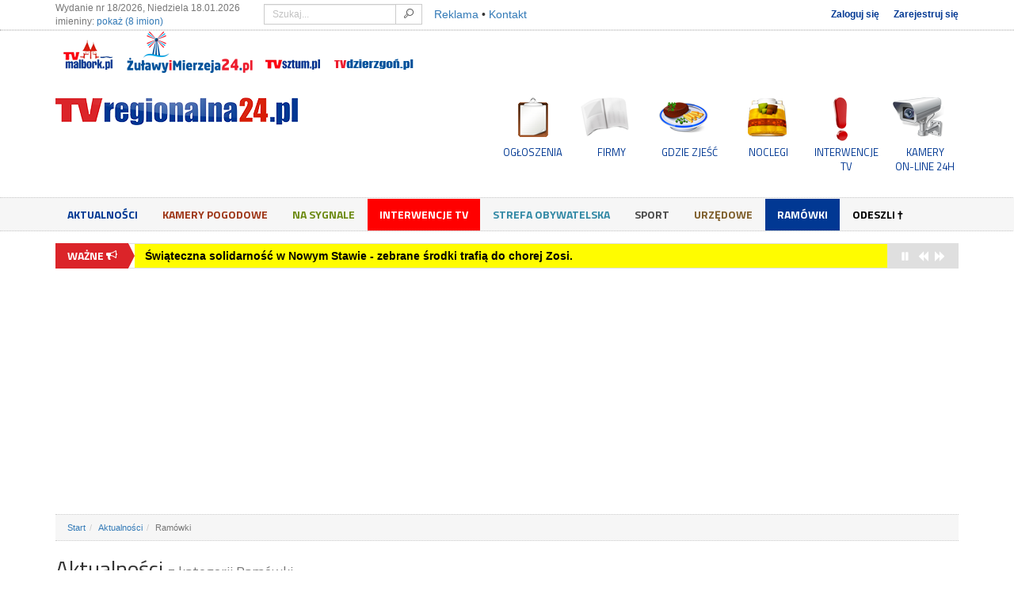

--- FILE ---
content_type: text/html; charset=UTF-8
request_url: https://tvregionalna24.pl/aktualnosci/160/ramowki?p=3
body_size: 16841
content:
<!DOCTYPE html>
<html itemscope lang="pl">
<head>
    <meta charset="utf-8">
    <title>Wideo wiadomości z powiatu malborskiego, sztumskiego, nowodworskiego</title>

    <meta http-equiv="X-UA-Compatible" content="IE=edge">
    <meta name="viewport" content="width=device-width, initial-scale=1">
    <meta name="description" content="Oglądaj wiadomości z malborskiego, sztumskiego, nowodworskiego i ich okolic w TVRegionalna24.pl! Zawsze aktualne i świeże wiadomości z Malborka, Sztumu, Dzierzgonia, Nowego Stawu i ich okolic">
    <meta name="keywords" content="wideo wiadomości, tv malbork, tvregionalna, tvregionalna24, malbork, sztum, dzierzgoń, nowy staw, powiat malborski, powiat sztumski, region malborka, pomorze, pomorskie, filmy, informacje, telewizja internetowa, telewizja, kamery, internetowe, on-line, sensacja,wypadki">
    <meta name="robots" content="index,follow">

    
    <base href="https://tvregionalna24.pl/" /><!--[if ie]></base><![endif]-->
    
        <meta itemprop="name" content="Wideo wiadomości z powiatu malborskiego, sztumskiego, nowodworskiego">
        <meta itemprop="description" content="Oglądaj wiadomości z malborskiego, sztumskiego, nowodworskiego i ich okolic w TVRegionalna24.pl! Zawsze aktualne i świeże wiadomości z Malborka, Sztumu, Dzierzgonia, Nowego Stawu i ich okolic">
        <meta itemprop="image" content="https://tvregionalna24.pl/assets/images/og_image.jpg?v=20210309">

        <meta property="og:type" content="website" />
        <meta property="og:url" content="https://tvregionalna24.pl/aktualnosci/160/ramowki" />
        <meta property="og:site_name" content="tvregionalna24.pl" />
        <meta property="og:title" content="Wideo wiadomości z powiatu malborskiego, sztumskiego, nowodworskiego" />
        <meta property="og:description" content="Oglądaj wiadomości z malborskiego, sztumskiego, nowodworskiego i ich okolic w TVRegionalna24.pl! Zawsze aktualne i świeże wiadomości z Malborka, Sztumu, Dzierzgonia, Nowego Stawu i ich okolic" />
        <meta property="og:image" content="https://tvregionalna24.pl/assets/images/og_image.jpg?v=20210309" />
        <meta property="og:image:width" content="200" />
        <meta property="og:image:height" content="200" />
            <meta property="fb:app_id" content="179083845599730" />

    <link href='https://fonts.googleapis.com/css?family=Titillium+Web:400,700&subset=latin,latin-ext' rel='stylesheet' type='text/css'>
    <link type="text/css" rel="stylesheet" href="https://tvregionalna24.pl/assets/css/1/minified.css?v=1757757188" />
    <script src="/assets/js/libs/modernizr.min.js"></script>

    
    <link rel="shortcut icon" href="/favicon.ico" type="image/x-icon" />

    <script src="//imasdk.googleapis.com/js/sdkloader/ima3.js"></script>
    <script src="https://www.google.com/recaptcha/api.js?render=6Lcb2sEUAAAAACGrQK2-rxsIS9_uEBO5OY3FMFQo"></script>
    <script src="/assets/js/libs/jquery-1.11.1.min.js"></script>
    <script src="/assets/js/libs/jquery.countdown.min.js"></script>
    <!--<script src="/assets/js/hdflvplayer/swfobject.js"></script>-->
    <script src="/assets/js/libs/swfobject.js"></script>
        <script>
        var _baseurl = 'https://tvregionalna24.pl/',
            _token_name = 'ci_csrf_token',
            _hash = '',
            _default_lat = 54.036132,
            _default_lng = 19.037976,
            recaptcha_key = '6Lcb2sEUAAAAACGrQK2-rxsIS9_uEBO5OY3FMFQo';

        grecaptcha.ready(function() {
            grecaptcha.execute(recaptcha_key, {action: 'articles_index'});
        });
    </script>

                <script async src="//cmp.optad360.io/items/eb27a190-53af-4cf6-8a80-6a9d4497f48e.min.js"></script>
        
    
    <script>
        (function(i,s,o,g,r,a,m){i['GoogleAnalyticsObject']=r;i[r]=i[r]||function(){
        (i[r].q=i[r].q||[]).push(arguments)},i[r].l=1*new Date();a=s.createElement(o),
        m=s.getElementsByTagName(o)[0];a.async=1;a.src=g;m.parentNode.insertBefore(a,m)
        })(window,document,'script','//www.google-analytics.com/analytics.js','ga');
        ga('create', 'UA-42658311-1', 'auto');
        ga('send', 'pageview');
    </script>

    
    <script async src="https://pagead2.googlesyndication.com/pagead/js/adsbygoogle.js?client=ca-pub-6547727445360599" crossorigin="anonymous"></script>
    <script async src="//www.statsforads.com/tag/e0a2e0cd-1b1b-41f1-a29f-beda3d4489fc.min.js"></script>
</head>
<body>
    <amp-auto-ads type="adsense" data-ad-client="ca-pub-6547727445360599"></amp-auto-ads>
    <div id="fb-root"></div>
    <script>(function(d, s, id) {
      var js, fjs = d.getElementsByTagName(s)[0];
      if (d.getElementById(id)) return;
      js = d.createElement(s); js.id = id;
      js.src = "//connect.facebook.net/pl_PL/sdk.js#xfbml=1&version=v2.5&appId=179083845599730";
      fjs.parentNode.insertBefore(js, fjs);
    }(document, 'script', 'facebook-jssdk'));</script>
    <header>
        <div id="top_nav">
            <div class="container">
                <span class="text-muted imieniny xs-text-center">Wydanie nr 18/2026, Niedziela 18.01.2026 <br />imieniny: <a onclick="$('#imieniny_list').show();$(this).hide()">pokaż (8 imion)</a><span id="imieniny_list">Beatrycze, Bogumił, Krystyna, Liberata, Lubart, Małgorzata, Zuzanna, Wenerand</span></span>
                <div class="clearfix visible-xs"></div>
                <form action="https://tvregionalna24.pl/szukaj" accept-charset="utf-8" method="get" id="main_search">                    <div class="input-group">
                        <input type="text" name="word" class="form-control input-sm" placeholder="Szukaj...">
                        <span class="input-group-btn">
                            <button class="btn btn-default btn-sm" type="submit"><i class="icon-search"></i></button>
                        </span>
                    </div>
                </form>                <div class="clearfix visible-xs"></div>
                <span class="contact_links"><a href="/reklama">Reklama</a> &bull; <a href="/kontakt">Kontakt</a></span>
                                    <ul class="login-buttons">
                        <li><a href="/logowanie">Zaloguj się</a></li>
                        <li><a href="/rejestracja">Zarejestruj się</a></li>
                    </ul>
                            </div>
            <div class="double-split"></div>
            <div class="relative">
                <div class="container">
                    <!--<button class="btn btn-xs other-services-btn" style="color:#fff;-webkit-border-radius: 3px;-webkit-border-top-left-radius:0px;-webkit-border-top-right-radius:0px;-moz-border-radius: 3px;-moz-border-radius-topleft:0px;-moz-border-radius-topright:0px;border-radius: 3px;border-top-left-radius:0px;border-top-right-radius:0px;" type="button" data-toggle="collapse" data-target="#otherServicescollapse" aria-expanded="false" aria-controls="otherServicescollapse">Nasze inne serwisy</button>-->
                    <div class="collapse in" id="otherServicescollapse" style="margin-bottom:0px">
                        <ul class="list-inline text-left sm-text-center xs-text-center" style="float:none">
                                                                                        <li><a href="https://tvmalbork.pl" title="tvmalbork.pl" data-toggle="tooltip" data-placement="bottom" style="display:block"><img src="/assets/images/services/tvmalbork-small.png" alt="tvmalbork.pl" /></a></li>
                                                                                        <li><a href="https://zulawyimierzeja24.pl" title="zulawyimierzeja24.pl" data-toggle="tooltip" data-placement="bottom" style="display:block"><img src="/assets/images/services/zulawyimierzeja24-small.png" alt="zulawyimierzeja24.pl" /></a></li>
                                                                                        <li><a href="https://tvsztum.pl" title="tvsztum.pl" data-toggle="tooltip" data-placement="bottom" style="display:block"><img src="/assets/images/services/tvsztum-small.png" alt="tvsztum.pl" /></a></li>
                                                                                        <li><a href="https://tvdzierzgon.pl" title="tvdzierzgon.pl" data-toggle="tooltip" data-placement="bottom" style="display:block"><img src="/assets/images/services/tvdzierzgon-small.png" alt="tvdzierzgon.pl" /></a></li>
                                                    </ul>
                    </div>
                </div>
            </div>
        </div>
        <div id="logo-container">
            <div class="container">
                <div class="row">
                    <div class="col-md-4 col-sm-12 col-xs-12 sm-text-center xs-text-center">
                        <a href="https://tvregionalna24.pl/" title="powrót do strony głównej">
                            <img src="/assets/images/logo-tvregionalna24.png" alt="logo" class="img-responsive xs-img-responsive" />
                        </a>
                    </div>
                    <div class="col-md-8 col-sm-12 col-xs-12 sm-text-center xs-text-center text-right hidden-xs">
                        <ul>
                            <li><a href="/ogloszenia" title="ogłoszenia" class="main-icon-ogloszenia">OGŁOSZENIA</a></li>
                            <li><a href="/firmy" title="firmy" class="main-icon-firmy">FIRMY</a></li>
                            <li><a href="/firmy/222/gastronomia" title="gdzie zjeść?" class="main-icon-gdziezjesc">GDZIE ZJEŚĆ</a></li>
                            <li><a href="/firmy/223/noclegi" title="noclegi" class="main-icon-noclegi">NOCLEGI</a></li>
                            <li><a href="/aktualnosci/155/interwencje-tv" title="interwencje TV" class="main-icon-interwencje">INTERWENCJE TV</a></li>
                            <li><a href="/kamery" title="kamery on-line 24h" class="main-icon-kamery">KAMERY<br />ON-LINE 24H</a></li>
                        </ul>
                    </div>
                </div>
            </div>
        </div>
    </header>
    <nav class="navbar" id="main_nav">
        <div class="container">
            <div class="navbar-header">
                <button type="button" class="navbar-toggle" data-toggle="collapse" data-target=".navbar-collapse">
                    <span class="sr-only">Menu</span>
                    <span class="icon-bar"></span>
                    <span class="icon-bar"></span>
                    <span class="icon-bar"></span>
                </button>
                <ul>
                    <li><a href="/ogloszenia" title="ogłoszenia" class="main-icon-xs-ogloszenia">OGŁOSZENIA</a></li>
                    <li><a href="/firmy" title="firmy" class="main-icon-xs-firmy">FIRMY</a></li>
                    <li><a href="/firmy/222/gastronomia" title="gdzie zjeść?" class="main-icon-xs-gdziezjesc">GDZIE ZJEŚĆ</a></li>
                    <li><a href="/firmy/223/noclegi" title="noclegi" class="main-icon-xs-noclegi">NOCLEGI</a></li>
                    <li><a href="/aktualnosci/155/interwencje-tv" title="interwencje TV" class="main-icon-xs-interwencje">INTERWENCJE TV</a></li>
                    <li><a href="/kamery" title="kamery on-line 24h" class="main-icon-xs-kamery">KAMERY ON-LINE 24H</a></li>
                </ul>
            </div>
            <div class="navbar-collapse collapse relative">
                <ul class="nav navbar-nav">
                    <li class=""><a href="/aktualnosci/153/wiadomosci">Aktualności</a></li><li class=""><a href="/kamery">Kamery Pogodowe</a></li><li class=""><a href="/aktualnosci/154/na-sygnale">Na sygnale</a></li><li class=""><a href="/aktualnosci/155/interwencje-tv">Interwencje TV</a></li><li class=""><a href="/aktualnosci/156/strefa-obywatelska">Strefa obywatelska</a></li><li class=""><a href="/aktualnosci/157/sport">Sport</a></li><li class=""><a href="/aktualnosci/159/urzedowe">Urzędowe</a></li><li class="active"><a href="/aktualnosci/160/ramowki">Ramówki</a></li><li class=""><a href="/aktualnosci/373/odeszli">Odeszli †</a></li>                </ul>
            </div>
        </div>
    </nav>

    <section class="container">
                    <div class="row ticker-outer">
                <div class="col-lg-12">
                    <ul id="ticker">
                                                    <li>
                                <a href="/aktualnosci/48241,pozar-rodzinnego-domu-dziecka-nowy-dwor-gdanski-16">Pożar Rodzinnego Domu Dziecka – Nowy Dwór Gdański 16.01.2026</a>
                            </li>
                                                    <li>
                                <a href="/aktualnosci/48237,ranking-perspektywy-2026-malborskie-szkoly-ponadpo">Ranking Perspektywy 2026 - malborskie szkoły ponadpodstawowe z Brązowymi Tarczami.</a>
                            </li>
                                                    <li>
                                <a href="/aktualnosci/48235,swiateczna-solidarnosc-w-nowym-stawie-zebrane-srod">Świąteczna solidarność w Nowym Stawie - zebrane środki trafią do chorej Zosi.</a>
                            </li>
                                                    <li>
                                <a href="/aktualnosci/48231,wypadek-na-skrzyzowaniu-al-wojska-polskiego-z-ul-c">Wypadek na skrzyżowaniu Al. Wojska Polskiego z ul. Chopina w Malborku. Jedna osoba ranna. Zobacz wideo</a>
                            </li>
                                                    <li>
                                <a href="/aktualnosci/48230,kwalifikacja-wojskowa-2026-w-powiecie-sztumskim-te">Kwalifikacja wojskowa 2026 w powiecie sztumskim – terminy, miejsce i obowiązki.</a>
                            </li>
                                            </ul>
                </div>
            </div>
        
        <div class="clearfix"></div>
        <div class="text-center">
                    </div>

        <div class="clearfix"></div>
        <div class="text-center advert-A1">
            <script async src="//pagead2.googlesyndication.com/pagead/js/adsbygoogle.js"></script>
<!-- elastyczna na gorze -->
<ins class="adsbygoogle"
     style="display:block"
     data-ad-client="ca-pub-6547727445360599"
     data-ad-slot="9546672363"
     data-ad-format="auto"
     data-full-width-responsive="true"></ins>
<script>
(adsbygoogle = window.adsbygoogle || []).push({});
</script>        </div>

                    <div class="row">
                <div class="col-lg-12">
                    <ol class="breadcrumb"><li class="home"><a href="https://tvregionalna24.pl/.">Start</a></li><li><a href="https://tvregionalna24.pl/aktualnosci/">Aktualności</a></li><li class="active">Ramówki</li></ol>
                </div>
            </div>
        
                <h1 class="heading">Aktualności <small>z kategorii Ramówki</small></h1>

<div class="row">
	<div class="col-sm-8 col-md-8 col-lg-8 main">
		<div class="offbox-widget">
			
            <div id="offbox_comments">
                <div class="headline">
                    <span><i class="icon-comments"></i> &nbsp; To się komentuje</span>
                </div>
                <div class="offbox_comments_body">
                            <a href="/kamery/83,kamera-mikoszewo-ujscie-wisly-rezerwat-mewia-lacha" title="Kamera Mikoszewo - ujście Wisły - Rezerwat &quot;Mewia Łacha&quot;. Zobacz co&amp;#8230;">
                                <span class="thumbnail pull-left"><img src="/data/snapshots/2026/01/17/8304ff1bf797233f434613d9048d220cf7.png" alt="Kamera Mikoszewo - ujście Wisły - Rezerwat &quot;Mewia Łacha&quot;. Zobacz co&amp;#8230;" class="img-responsive" /></span>
                                <small class="d-block"><i class="icon-user"></i> Kraków</small>
                                <span class="d-block comment-content">bielik</span>
                                <span class="clearfix"></span>
                            </a>
                            <a href="/aktualnosci/47575,pomoz-reksowi-wygrac-dotacje-i-ratowac-kolejne-zwi" title="Pomóż REKSowi wygrać dotację i ratować kolejne zwierzęta.">
                                <span class="thumbnail pull-left"><img src="/data/articles/2025/11/06/s3_47575_pomoz_reksowi_wygrac_dotacje_i_ratowac_kolejne_zwierzeta.jpg" alt="Pomóż REKSowi wygrać dotację i ratować kolejne zwierzęta." class="img-responsive" /></span>
                                <small class="d-block"><i class="icon-user"></i> omg87</small>
                                <span class="d-block comment-content">Wybrane tylko otrzymują pomoc, te na które jest zapotrzebowanie.
</span>
                                <span class="clearfix"></span>
                            </a>
                            <a href="/kamery/41,malbork-kamera-aleja-wojska-polskiego-ul-chopina-n" title="Malbork kamera Aleja Wojska Polskiego - ul. Chopina na żywo. Widok na&amp;#8230;">
                                <span class="thumbnail pull-left"><img src="/data/snapshots/2026/01/16/415d66e3900c6eb10e3dbd088e58b38f52.png" alt="Malbork kamera Aleja Wojska Polskiego - ul. Chopina na żywo. Widok na&amp;#8230;" class="img-responsive" /></span>
                                <small class="d-block"><i class="icon-user"></i> Ania</small>
                                <span class="d-block comment-content">Uwaga wypadek</span>
                                <span class="clearfix"></span>
                            </a>
                            <a href="/aktualnosci/48215,ferie-zimowe-w-gminie-malbork-swietlice-wiejskie-z" title="Ferie zimowe w gminie Malbork – świetlice wiejskie zapraszają dzieci&amp;#8230;">
                                <span class="thumbnail pull-left"><img src="/data/articles/2026/01/15/s3_48215_ferie_zimowe_w_gminie_malbork_swietlice_wiejskie_zapraszaja_dzieci_na_kreatywne_.jpg" alt="Ferie zimowe w gminie Malbork – świetlice wiejskie zapraszają dzieci&amp;#8230;" class="img-responsive" /></span>
                                <small class="d-block"><i class="icon-user"></i> Ja</small>
                                <span class="d-block comment-content">Śniegiem sie pobawcie</span>
                                <span class="clearfix"></span>
                            </a>
                            <a href="/aktualnosci/48215,ferie-zimowe-w-gminie-malbork-swietlice-wiejskie-z" title="Ferie zimowe w gminie Malbork – świetlice wiejskie zapraszają dzieci&amp;#8230;">
                                <span class="thumbnail pull-left"><img src="/data/articles/2026/01/15/s3_48215_ferie_zimowe_w_gminie_malbork_swietlice_wiejskie_zapraszaja_dzieci_na_kreatywne_.jpg" alt="Ferie zimowe w gminie Malbork – świetlice wiejskie zapraszają dzieci&amp;#8230;" class="img-responsive" /></span>
                                <small class="d-block"><i class="icon-user"></i> Anonim</small>
                                <span class="d-block comment-content">Co z resztą miejscowości np stogi i Lasowice  </span>
                                <span class="clearfix"></span>
                            </a>
                            <a href="/aktualnosci/48203,uszkodzenie-samochodow-i-napisy-graffiti-malborska" title="Uszkodzenie samochodów i napisy graffiti - malborska policja szuka świadków&amp;#8230;">
                                <span class="thumbnail pull-left"><img src="/data/articles/2026/01/15/s3_48203_uszkodzenie_samochodow_i_napisy_graffiti_-_malborska_policja_szuka_swiadkow_zdar.jpg" alt="Uszkodzenie samochodów i napisy graffiti - malborska policja szuka świadków&amp;#8230;" class="img-responsive" /></span>
                                <small class="d-block"><i class="icon-user"></i> Kierowca</small>
                                <span class="d-block comment-content">Na  osiedlu południe też  pseudo graficiarze  nabazgrali na blokach. </span>
                                <span class="clearfix"></span>
                            </a>
                            <a href="/kamery/83,kamera-mikoszewo-ujscie-wisly-rezerwat-mewia-lacha" title="Kamera Mikoszewo - ujście Wisły - Rezerwat &quot;Mewia Łacha&quot;. Zobacz co&amp;#8230;">
                                <span class="thumbnail pull-left"><img src="/data/snapshots/2026/01/15/83094678d125d76c9317e6d3eef546ce39.png" alt="Kamera Mikoszewo - ujście Wisły - Rezerwat &quot;Mewia Łacha&quot;. Zobacz co&amp;#8230;" class="img-responsive" /></span>
                                <small class="d-block"><i class="icon-user"></i> Janek</small>
                                <span class="d-block comment-content">Pięknie</span>
                                <span class="clearfix"></span>
                            </a>
                            <a href="/kamery/83,kamera-mikoszewo-ujscie-wisly-rezerwat-mewia-lacha" title="Kamera Mikoszewo - ujście Wisły - Rezerwat &quot;Mewia Łacha&quot;. Zobacz co&amp;#8230;">
                                <span class="thumbnail pull-left"><img src="/data/snapshots/2026/01/15/834759199921903e3101b10efb11176a50.png" alt="Kamera Mikoszewo - ujście Wisły - Rezerwat &quot;Mewia Łacha&quot;. Zobacz co&amp;#8230;" class="img-responsive" /></span>
                                <small class="d-block"><i class="icon-user"></i> Janek</small>
                                <span class="d-block comment-content">Lodołamacze w akcji </span>
                                <span class="clearfix"></span>
                            </a>
                            <a href="/kamery/83,kamera-mikoszewo-ujscie-wisly-rezerwat-mewia-lacha" title="Kamera Mikoszewo - ujście Wisły - Rezerwat &quot;Mewia Łacha&quot;. Zobacz co&amp;#8230;">
                                <span class="thumbnail pull-left"><img src="/data/snapshots/2026/01/15/83a2ca39242e371e46e5a43b3790e0ce04.png" alt="Kamera Mikoszewo - ujście Wisły - Rezerwat &quot;Mewia Łacha&quot;. Zobacz co&amp;#8230;" class="img-responsive" /></span>
                                <small class="d-block"><i class="icon-user"></i> TvMalbork</small>
                                <span class="d-block comment-content">Zobacz jak pracują lodołamacze na żywo Kamera Mikoszewo - ujście Wisły - Rezerwat "Mewia Łacha".&#8230;</span>
                                <span class="clearfix"></span>
                            </a>
                </div>
            </div>			<div class="clearfix"></div>
			
            <div class="headline">
                <span class="color0">Przeczytaj koniecznie</span>
            </div>
            <div class="offbox-articles">
                    <a href="/aktualnosci/48241,pozar-rodzinnego-domu-dziecka-nowy-dwor-gdanski-16">
                        <img src="/data/articles/2026/01/17/s3_48241_pozar_rodzinnego_domu_dziecka_nowy_dwor_gdanski_16012026_1768633936.jpg" alt="Pożar Rodzinnego Domu Dziecka – Nowy Dwór Gdański 16.01.2026" />
                        <span class="d-block">Pożar Rodzinnego Domu Dziecka – Nowy Dwór Gdański 16.01.2026</span>
                    </a>
                    <div class="clearfix"></div>
                    <a href="/aktualnosci/48240,program-aktywny-samorzad-co-warto-wiedziec-przed-z">
                        <img src="/data/articles/2026/01/17/s3_48240_program_aktywny_samorzad_-_co_warto_wiedziec_przed_zlozeniem_wniosku.png" alt="Program Aktywny Samorząd - co warto wiedzieć przed złożeniem wniosku" />
                        <span class="d-block">Program Aktywny Samorząd - co warto wiedzieć przed złożeniem wniosku</span>
                    </a>
                    <div class="clearfix"></div>
                    <a href="/aktualnosci/48240,program-aktywny-samorzad-co-warto-wiedziec-przed-z">
                        <img src="/data/articles/2026/01/17/s3_48240_program_aktywny_samorzad_-_co_warto_wiedziec_przed_zlozeniem_wniosku.png" alt="Program Aktywny Samorząd - co warto wiedzieć przed złożeniem wniosku" />
                        <span class="d-block">Program Aktywny Samorząd - co warto wiedzieć przed złożeniem wniosku</span>
                    </a>
                    <div class="clearfix"></div>
            </div>		</div>

					<div class="list-subcategories">
				<a href="https://tvregionalna24.pl/aktualnosci/162/konkursy" class="list-group-item ">Konkursy</a><a href="https://tvregionalna24.pl/aktualnosci/199/felietony" class="list-group-item ">Felietony</a><a href="https://tvregionalna24.pl/aktualnosci/200/wybory-ogloszenia" class="list-group-item ">Wybory - ogłoszenia</a><a href="https://tvregionalna24.pl/aktualnosci/201/porady" class="list-group-item ">Porady</a><a href="https://tvregionalna24.pl/aktualnosci/202/dron-wideo-zdjecia-tvregionalna24pl" class="list-group-item ">Dron - wideo, zdjęcia TvRegionalna24.pl</a><a href="https://tvregionalna24.pl/aktualnosci/203/fotorelacje" class="list-group-item ">Fotorelacje</a><a href="https://tvregionalna24.pl/aktualnosci/204/video-sondy" class="list-group-item ">Video sondy</a><a href="https://tvregionalna24.pl/aktualnosci/205/wywiady" class="list-group-item ">Wywiady</a><a href="https://tvregionalna24.pl/aktualnosci/207/kulinaria" class="list-group-item ">Kulinaria</a><a href="https://tvregionalna24.pl/aktualnosci/208/redaktor-tez-czlowiek" class="list-group-item ">Redaktor też człowiek</a><a href="https://tvregionalna24.pl/aktualnosci/209/moje-miasto-zyje" class="list-group-item ">Moje miasto żyje</a><a href="https://tvregionalna24.pl/aktualnosci/210/malborskie-smaki" class="list-group-item ">Malborskie smaki</a><a href="https://tvregionalna24.pl/aktualnosci/211/podroze" class="list-group-item ">Podróże</a><a href="https://tvregionalna24.pl/aktualnosci/212/szczerze-na-temat" class="list-group-item ">Szczerze na temat</a><a href="https://tvregionalna24.pl/aktualnosci/213/pozdrowienia-i-zyczenia" class="list-group-item ">Pozdrowienia i życzenia</a><a href="https://tvregionalna24.pl/aktualnosci/299/zadaj-pytanie-burmistrzowi" class="list-group-item ">Zadaj pytanie Burmistrzowi</a><a href="https://tvregionalna24.pl/aktualnosci/340/mecenas-radzi" class="list-group-item ">Mecenas radzi</a><a href="https://tvregionalna24.pl/aktualnosci/346/noworodki-witamy-na-swiecie" class="list-group-item ">Noworodki. Witamy na świecie! </a><a href="https://tvregionalna24.pl/aktualnosci/347/studniowki" class="list-group-item ">Studniówki</a>			</div>
		
		<form action="https://tvregionalna24.pl/aktualnosci/160/ramowki" accept-charset="utf-8" class="form-inline validate" role="form" method="get" id="zawezarka">			<div class="form-group">
				<input type="text" name="word" value="" id="word" class="form-control validate[minSize[3]]" placeholder="Ze słowem"  />			</div>
							<div class="form-group text-left">
					<select name="category[]" class="multiselect" multiple="multiple" data-nonSelectedText="Kategoria">
<option value="153">Wiadomości</option>
<option value="154">Na sygnale</option>
<option value="155">Interwencje TV</option>
<option value="156">Strefa obywatelska</option>
<option value="157">Sport</option>
<option value="158">Kultura</option>
<option value="159">Urzędowe</option>
<option value="160" selected="selected">Ramówki</option>
<option value="161">Info Tygodnik</option>
<option value="373">Odeszli &#134;</option>
</select>				</div>
						<div class="form-group">
				<select name="order" class="form-control" id="order" style="onchange="$(this).parents('form').submit();">
<option value="1" selected="selected">Najnowsze</option>
<option value="2">Najstarsze</option>
<option value="3">Najczęściej oglądane</option>
<option value="4">Najlepiej oceniane</option>
</select>			</div>
			<div class="form-group">
				<button type="submit" class="btn btn-primary btn-block"><i class="icon-search"></i></button>
			</div>
		</form>
				<div class="articles_list">
							                <div class="box">
					<a href="https://tvregionalna24.pl/aktualnosci/44666,swiateczno-noworoczne-zyczenia-dyrektora-gminnego-" title="Świąteczno-noworoczne życzenia Dyrektora Gminnego Centrum Kultury w&amp;#8230;" class="imagealpha">
						<img src="/data/articles/2024/12/23/s2_44666_swiateczno-noworoczne_zyczenia_dyrektora_gminnego_centrum_kultury_w_malborku.jpg.webp" alt="Świąteczno-noworoczne życzenia Dyrektora Gminnego Centrum Kultury w&amp;#8230;" width="169" height="102" />
						<span class="fake-block">
							<h3>Świąteczno-noworoczne życzenia Dyrektora Gminnego Centrum Kultury w Malborku.</h3>
							<small>Dyrektor Gminnego Centrum Kultury w Malborku Bartosz Błachut z pracownikami składa mieszkańcom życzenia z okazji Świąt Bożego Narodzenia.</small>
							<small class="date">
								<i class="icon-time2"></i>
																	23 grudnia, <b>11:48</b>
																&nbsp; &nbsp;
                                                                    <i class="icon-user"></i> Redakcja.  Czekamy na Twoje informacje.  &nbsp;&nbsp;&nbsp;
                                                                                                    <i class="icon-bubble"></i> 0 komentarzy                                							</small>
						</span>
					</a>
					<div class="clearfix"></div>
				</div>
											                <div class="box">
					<a href="https://tvregionalna24.pl/aktualnosci/44663,swiateczne-zyczenia-starosty-nowodworskiego-i-prze" title="Świąteczne życzenia Starosty Nowodworskiego i Przewodniczącego Rady&amp;#8230;" class="imagealpha">
						<img src="/data/articles/2024/12/23/s2_44663_swiateczne_zyczenia_starosty_nowodworskiego_i_przewodniczacego_rady_powiatu.jpg.webp" alt="Świąteczne życzenia Starosty Nowodworskiego i Przewodniczącego Rady&amp;#8230;" width="169" height="102" />
						<span class="fake-block">
							<h3>Świąteczne życzenia Starosty Nowodworskiego i Przewodniczącego Rady Powiatu.&#8230;</h3>
							<small>Starosta nowodworski Barbara Ogrodowska wraz z Członkami Zarządu Powiatu oraz pracownikami Starostwa i Przewodniczący Rady Powiatu w Nowym Dworze Gdańskim Zbigniew Ptak&#8230;</small>
							<small class="date">
								<i class="icon-time2"></i>
																	23 grudnia, <b>11:03</b>
																&nbsp; &nbsp;
                                                                    <i class="icon-user"></i> Starostwo Powiatowe w Nowym Dworze Gdańskim &nbsp;&nbsp;&nbsp;
                                                                							</small>
						</span>
					</a>
					<div class="clearfix"></div>
				</div>
											                <div class="box">
					<a href="https://tvregionalna24.pl/aktualnosci/44652,zyczenia-swiatecznonoworoczne-burmistrza-nowego-st" title="Życzenia świąteczno–noworoczne burmistrza Nowego Stawu Jerzego Szałacha." class="imagealpha">
						<img src="/data/articles/2024/12/22/s2_44652_zyczenia_swiatecznonoworoczne_burmistrza_nowego_stawu_jerzego_szalacha.jpg.webp" alt="Życzenia świąteczno–noworoczne burmistrza Nowego Stawu Jerzego Szałacha." width="169" height="102" />
						<span class="fake-block">
							<h3><i class="fa fa-youtube-play article-icon" title="wideo" aria-hidden="true"></i>Życzenia świąteczno–noworoczne burmistrza Nowego Stawu Jerzego Szałacha.</h3>
							<small>Burmistrz Miasta i Gminy Nowy Staw, Jerzy Szałach składa mieszkańcom życzenia świąteczno-noworoczne.</small>
							<small class="date">
								<i class="icon-time2"></i>
																	22 grudnia, <b>15:43</b>
																&nbsp; &nbsp;
                                                                    <i class="icon-user"></i> Redakcja.  Czekamy na Twoje informacje.  &nbsp;&nbsp;&nbsp;
                                                                							</small>
						</span>
					</a>
					<div class="clearfix"></div>
				</div>
											                <div class="box">
					<a href="https://tvregionalna24.pl/aktualnosci/44651,swiatecznonoworoczne-zyczenia-wojta-gminy-miloradz" title="Świąteczno–noworoczne życzenia Wójta Gminy Miłoradz." class="imagealpha">
						<img src="/data/articles/2024/12/22/s2_44651_swiatecznonoworoczne_zyczenia_wojta_gminy_miloradz.jpg.webp" alt="Świąteczno–noworoczne życzenia Wójta Gminy Miłoradz." width="169" height="102" />
						<span class="fake-block">
							<h3><i class="fa fa-youtube-play article-icon" title="wideo" aria-hidden="true"></i>Świąteczno–noworoczne życzenia Wójta Gminy Miłoradz.</h3>
							<small>Wójt Gminy Miłoradz Arkadiusz Skorek składa mieszkańcom życzenia świąteczno-noworoczne.</small>
							<small class="date">
								<i class="icon-time2"></i>
																	22 grudnia, <b>15:37</b>
																&nbsp; &nbsp;
                                                                    <i class="icon-user"></i> Redakcja.  Czekamy na Twoje informacje.  &nbsp;&nbsp;&nbsp;
                                                                							</small>
						</span>
					</a>
					<div class="clearfix"></div>
				</div>
											                <div class="box">
					<a href="https://tvregionalna24.pl/aktualnosci/44650,swiatecznonoworoczne-zyczenia-wojta-gminy-stare-po" title="Świąteczno–noworoczne życzenia Wójta Gminy Stare Pole." class="imagealpha">
						<img src="/data/articles/2024/12/21/s2_44650_swiatecznonoworoczne_zyczenia_wojta_gminy_stare_pole.jpg.webp" alt="Świąteczno–noworoczne życzenia Wójta Gminy Stare Pole." width="169" height="102" />
						<span class="fake-block">
							<h3><i class="fa fa-youtube-play article-icon" title="wideo" aria-hidden="true"></i>Świąteczno–noworoczne życzenia Wójta Gminy Stare Pole.</h3>
							<small>Życzenia świąteczno-noworoczne składa mieszkańcom Wójt Gminy Stare Pole Jarosław Szturmowski.</small>
							<small class="date">
								<i class="icon-time2"></i>
																	21 grudnia, <b>11:28</b>
																&nbsp; &nbsp;
                                                                    <i class="icon-user"></i> Redakcja.  Czekamy na Twoje informacje.  &nbsp;&nbsp;&nbsp;
                                                                							</small>
						</span>
					</a>
					<div class="clearfix"></div>
				</div>
											                <div class="box">
					<a href="https://tvregionalna24.pl/aktualnosci/44649,zyczenia-swiatecznonoworoczne-wojta-gminy-malbork" title="Życzenia świąteczno–noworoczne Wójta Gminy Malbork." class="imagealpha">
						<img src="/data/articles/2024/12/21/s2_44649_zyczenia_swiatecznonoworoczne_wojta_gminy_malbork.jpg.webp" alt="Życzenia świąteczno–noworoczne Wójta Gminy Malbork." width="169" height="102" />
						<span class="fake-block">
							<h3><i class="fa fa-youtube-play article-icon" title="wideo" aria-hidden="true"></i>Życzenia świąteczno–noworoczne Wójta Gminy Malbork.</h3>
							<small>Wójt Gminy Malbork Wojciech Łukasiewicz składa mieszkańcom życzenia świąteczno-noworoczne.</small>
							<small class="date">
								<i class="icon-time2"></i>
																	21 grudnia, <b>11:21</b>
																&nbsp; &nbsp;
                                                                    <i class="icon-user"></i> Redakcja.  Czekamy na Twoje informacje.  &nbsp;&nbsp;&nbsp;
                                                                							</small>
						</span>
					</a>
					<div class="clearfix"></div>
				</div>
									<div class="clearfix text-center advert-C1">
											</div>
											                <div class="box">
					<a href="https://tvregionalna24.pl/aktualnosci/44647,swiateczno-noworoczne-zyczenia-starosty-malborskie" title="Świąteczno-noworoczne życzenia Starosty Malborskiego." class="imagealpha">
						<img src="/data/articles/2024/12/20/s2_44647_swiateczno-noworoczne_zyczenia_starosty_malborskiego.jpg.webp" alt="Świąteczno-noworoczne życzenia Starosty Malborskiego." width="169" height="102" />
						<span class="fake-block">
							<h3><i class="fa fa-youtube-play article-icon" title="wideo" aria-hidden="true"></i>Świąteczno-noworoczne życzenia Starosty Malborskiego.</h3>
							<small>Starosta malborski Piotr Szwedowski składa mieszkańcom życzenia świąteczno-noworoczne.</small>
							<small class="date">
								<i class="icon-time2"></i>
																	20 grudnia, <b>15:57</b>
																&nbsp; &nbsp;
                                                                    <i class="icon-user"></i> Redakcja.  Czekamy na Twoje informacje.  &nbsp;&nbsp;&nbsp;
                                                                							</small>
						</span>
					</a>
					<div class="clearfix"></div>
				</div>
											                <div class="box">
					<a href="https://tvregionalna24.pl/aktualnosci/44646,zyczenia-swiateczno-noworoczne-starosty-sztumskieg" title="Życzenia świąteczno-noworoczne Starosty Sztumskiego." class="imagealpha">
						<img src="/data/articles/2024/12/20/s2_44646_zyczenia_swiateczno-noworoczne_starosty_sztumskiego.jpg.webp" alt="Życzenia świąteczno-noworoczne Starosty Sztumskiego." width="169" height="102" />
						<span class="fake-block">
							<h3><i class="fa fa-youtube-play article-icon" title="wideo" aria-hidden="true"></i>Życzenia świąteczno-noworoczne Starosty Sztumskiego.</h3>
							<small>Starosta sztumski Leszek Sarnowski składa mieszkańcom życzenia świąteczno-noworoczne. 
</small>
							<small class="date">
								<i class="icon-time2"></i>
																	20 grudnia, <b>15:48</b>
																&nbsp; &nbsp;
                                                                    <i class="icon-user"></i> Redakcja.  Czekamy na Twoje informacje.  &nbsp;&nbsp;&nbsp;
                                                                							</small>
						</span>
					</a>
					<div class="clearfix"></div>
				</div>
											                <div class="box">
					<a href="https://tvregionalna24.pl/aktualnosci/43125,super-internet-swiatlowodowy-na-3-maja-mikolaja-re" title="Super Internet Światłowodowy na 3 Maja, Mikołaja Reja, Tuwima i Marii&amp;#8230;" class="imagealpha">
						<img src="/data/articles/2024/07/11/s2_43125_super_internet_swiatlowodowy_na_3_maja_mikolaja_reja_tuwima_i_marii_konopnickiej.jpg.webp" alt="Super Internet Światłowodowy na 3 Maja, Mikołaja Reja, Tuwima i Marii&amp;#8230;" width="169" height="102" />
						<span class="fake-block">
							<h3><i class="fa fa-youtube-play article-icon" title="wideo" aria-hidden="true"></i><i class="fa fa-picture-o article-icon" title="zdjęcia" aria-hidden="true"></i>Super Internet Światłowodowy na 3 Maja, Mikołaja Reja, Tuwima i Marii Konopnickiej&#8230;</h3>
							<small>Zobacz ujęcia Nowego Dworu Gdańskiego z lotu ptaka. Kolejne adresy z dostępem internetu światłowodowego. </small>
							<small class="date">
								<i class="icon-time2"></i>
																	11 lipca, <b>09:57</b>
																&nbsp; &nbsp;
                                                                    <i class="icon-user"></i> Malborskie Światłowody &nbsp;&nbsp;&nbsp;
                                                                                                    <i class="icon-bubble"></i> 0 komentarzy                                							</small>
						</span>
					</a>
					<div class="clearfix"></div>
				</div>
											                <div class="box">
					<a href="https://tvregionalna24.pl/aktualnosci/43088,budowa-kapieliska-miejskiego-w-elblagu-zobacz-wide" title="Budowa kąpieliska miejskiego w Elblągu. Zobacz wideo z drona - postęp&amp;#8230;" class="imagealpha">
						<img src="/data/articles/2024/07/06/s2_43088_budowa_kapieliska_miejskiego_w_elblagu_zobacz_wideo_z_drona_-_postep_prac_lipiec.jpg.webp" alt="Budowa kąpieliska miejskiego w Elblągu. Zobacz wideo z drona - postęp&amp;#8230;" width="169" height="102" />
						<span class="fake-block">
							<h3><i class="fa fa-youtube-play article-icon" title="wideo" aria-hidden="true"></i><i class="fa fa-picture-o article-icon" title="zdjęcia" aria-hidden="true"></i>Budowa kąpieliska miejskiego w Elblągu. Zobacz wideo z drona - postęp prac lipiec&#8230;</h3>
							<small>Koncepcja rewitalizacji basenu przygotowana została w 2016 roku, dokumentacja projektowa w roku 2017. W końcu w roku 2023 udało się wyłowić wykonawcę inwestycji. Na&#8230;</small>
							<small class="date">
								<i class="icon-time2"></i>
																	6 lipca, <b>08:27</b>
																&nbsp; &nbsp;
                                                                    <i class="icon-user"></i> Piotr Wąsowicz &nbsp;&nbsp;&nbsp;
                                                                                                    <i class="icon-bubble"></i> 0 komentarzy                                							</small>
						</span>
					</a>
					<div class="clearfix"></div>
				</div>
											                <div class="box">
					<a href="https://tvregionalna24.pl/aktualnosci/42308,wyniki-wyborow-w-malborku-bedzie-druga-tura" title="Wyniki wyborów w Malborku. Będzie druga tura" class="imagealpha">
						<img src="/data/articles/2024/04/08/s2_42308_wyniki_wyborow_w_malborku_bedzie_druga_tura.jpg.webp" alt="Wyniki wyborów w Malborku. Będzie druga tura" width="169" height="102" />
						<span class="fake-block">
							<h3>Wyniki wyborów w Malborku. Będzie druga tura</h3>
							<small>Nieoficjalnie w Malborku wszystko rozstrzygnie 21 kwietnia podczas drugiej tury wyborów. Paweł Dziwosz zmierzy się z urzędującym ponad 9 lat Markiem Charzewskim</small>
							<small class="date">
								<i class="icon-time2"></i>
																	8 kwietnia, <b>02:43</b>
																&nbsp; &nbsp;
                                                                    <i class="icon-user"></i> Redakcja.  Czekamy na Twoje informacje.  &nbsp;&nbsp;&nbsp;
                                                                                                    <i class="icon-bubble"></i> 19 komentarzy                                							</small>
						</span>
					</a>
					<div class="clearfix"></div>
				</div>
											                <div class="box">
					<a href="https://tvregionalna24.pl/aktualnosci/42294,malbork-sprawdz-kto-startuje-w-nadchodzacych-wybor" title="Malbork. Sprawdź, kto startuje w nadchodzących wyborach samorządowych&amp;#8230;" class="imagealpha">
						<img src="/data/articles/2024/04/04/s2_42294_malbork_sprawdz_kto_startuje_w_nadchodzacych_wyborach_samorzadowych_2024_listy_k.jpg.webp" alt="Malbork. Sprawdź, kto startuje w nadchodzących wyborach samorządowych&amp;#8230;" width="169" height="102" />
						<span class="fake-block">
							<h3>Malbork. Sprawdź, kto startuje w nadchodzących wyborach samorządowych 2024? Listy&#8230;</h3>
							<small>Za kilka dni już wybory samorządowe. W niedzielę, 7 kwietnia wybierzemy wójtów, burmistrzów, prezydentów miast, radnych do gmin, powiatów i sejmików. Swój głos&#8230;</small>
							<small class="date">
								<i class="icon-time2"></i>
																	4 kwietnia, <b>12:57</b>
																&nbsp; &nbsp;
                                                                    <i class="icon-user"></i> Redakcja.  Czekamy na Twoje informacje.  &nbsp;&nbsp;&nbsp;
                                                                                                    <i class="icon-bubble"></i> 7 komentarzy                                							</small>
						</span>
					</a>
					<div class="clearfix"></div>
				</div>
									<div class="clearfix text-center advert-C1">
											</div>
											                <div class="box">
					<a href="https://tvregionalna24.pl/aktualnosci/42293,sztum-wybory-samorzadowe-2024-kandydaci-na-burmist" title="Sztum. Wybory samorządowe 2024 – kandydaci na Burmistrza oraz do Rady&amp;#8230;" class="imagealpha">
						<img src="/data/articles/2024/04/04/s2_42293_sztum_wybory_samorzadowe_2024_kandydaci_na_burmistrza_oraz_do_rady_miasta_i_powi.jpg.webp" alt="Sztum. Wybory samorządowe 2024 – kandydaci na Burmistrza oraz do Rady&amp;#8230;" width="169" height="102" />
						<span class="fake-block">
							<h3>Sztum. Wybory samorządowe 2024 – kandydaci na Burmistrza oraz do Rady Miasta&#8230;</h3>
							<small>Już w niedzielę, 7 kwietnia wybierzemy wójtów, burmistrzów, prezydentów miast, radnych do gmin, powiatów i sejmików. Głosowanie potrwa w godz. 7:00-21:00. Czy już&#8230;</small>
							<small class="date">
								<i class="icon-time2"></i>
																	4 kwietnia, <b>12:51</b>
																&nbsp; &nbsp;
                                                                    <i class="icon-user"></i> Redakcja.  Czekamy na Twoje informacje.  &nbsp;&nbsp;&nbsp;
                                                                                                    <i class="icon-bubble"></i> 0 komentarzy                                							</small>
						</span>
					</a>
					<div class="clearfix"></div>
				</div>
											                <div class="box">
					<a href="https://tvregionalna24.pl/aktualnosci/42292,nowy-dwor-gdanski-sprawdz-kto-kandyduje-na-burmist" title="Nowy Dwór Gdański. Sprawdź, kto kandyduje na Burmistrza i do Rady Miasta&amp;#8230;" class="imagealpha">
						<img src="/data/articles/2024/04/04/s2_42292_nowy_dwor_gdanski_sprawdz_kto_kandyduje_na_burmistrza_i_do_rady_miasta_oraz_powi.jpg.webp" alt="Nowy Dwór Gdański. Sprawdź, kto kandyduje na Burmistrza i do Rady Miasta&amp;#8230;" width="169" height="102" />
						<span class="fake-block">
							<h3>Nowy Dwór Gdański. Sprawdź, kto kandyduje na Burmistrza i do Rady Miasta oraz&#8230;</h3>
							<small>Wybory samorządowe za pasem. W niedzielę, 7 kwietnia wybierzemy wójtów, burmistrzów, prezydentów miast, radnych do gmin, powiatów i sejmików. Głosować będzie można&#8230;</small>
							<small class="date">
								<i class="icon-time2"></i>
																	4 kwietnia, <b>12:47</b>
																&nbsp; &nbsp;
                                                                    <i class="icon-user"></i> Redakcja.  Czekamy na Twoje informacje.  &nbsp;&nbsp;&nbsp;
                                                                                                    <i class="icon-bubble"></i> 0 komentarzy                                							</small>
						</span>
					</a>
					<div class="clearfix"></div>
				</div>
											                <div class="box">
					<a href="https://tvregionalna24.pl/aktualnosci/42278,wybory-2024-wojciech-lukasiewicz-zacheca-mieszkanc" title="Wybory 2024. Wojciech Łukasiewicz zachęca mieszkańców gminy Malbork&amp;#8230;" class="imagealpha">
						<img src="/data/articles/2024/04/03/s2_42278_wybory_2024_wojciech_lukasiewicz_zacheca_mieszkancow_gminy_malbork_do_udzialu_w_.jpg.webp" alt="Wybory 2024. Wojciech Łukasiewicz zachęca mieszkańców gminy Malbork&amp;#8230;" width="169" height="102" />
						<span class="fake-block">
							<h3>Wybory 2024. Wojciech Łukasiewicz zachęca mieszkańców gminy Malbork do udziału&#8230;</h3>
							<small>Wojciech Łukasiewicz jest jedynym zgłoszonym kandydatem na wójta gminy wiejskiej Malbork. Wieloletni pracownik Urzędu Gminy w Malborku apeluje do mieszkańców o aktywny&#8230;</small>
							<small class="date">
								<i class="icon-time2"></i>
																	3 kwietnia, <b>10:37</b>
																&nbsp; &nbsp;
                                                                    <i class="icon-user"></i> KOMITET WYBORCZY WYBORCÓW WOJCIECHA ŁUKASIEWICZA &nbsp;&nbsp;&nbsp;
                                                                                                    <i class="icon-bubble"></i> 0 komentarzy                                							</small>
						</span>
					</a>
					<div class="clearfix"></div>
				</div>
									</div>
		<div class="text-center">
			<ul class="pagination"><li><a href="https://tvregionalna24.pl/aktualnosci/160/ramowki?p=2" data-ci-pagination-page="2">&lsaquo;</a></li><li><a href="https://tvregionalna24.pl/aktualnosci/160/ramowki?" data-ci-pagination-page="1">1</a></li><li><a href="https://tvregionalna24.pl/aktualnosci/160/ramowki?p=2" data-ci-pagination-page="2">2</a></li><li class="active"><span>3</span></li><li><a href="https://tvregionalna24.pl/aktualnosci/160/ramowki?p=4" data-ci-pagination-page="4">4</a></li><li><a href="https://tvregionalna24.pl/aktualnosci/160/ramowki?p=5" data-ci-pagination-page="5">5</a></li><li><a href="https://tvregionalna24.pl/aktualnosci/160/ramowki?p=6" data-ci-pagination-page="6">6</a></li><li><a href="https://tvregionalna24.pl/aktualnosci/160/ramowki?p=7" data-ci-pagination-page="7">7</a></li><li><a href="https://tvregionalna24.pl/aktualnosci/160/ramowki?p=8" data-ci-pagination-page="8">8</a></li><li><a href="https://tvregionalna24.pl/aktualnosci/160/ramowki?p=9" data-ci-pagination-page="9">9</a></li><li><a href="https://tvregionalna24.pl/aktualnosci/160/ramowki?p=10" data-ci-pagination-page="10">10</a></li><li><a href="https://tvregionalna24.pl/aktualnosci/160/ramowki?p=11" data-ci-pagination-page="11">11</a></li><li><a href="https://tvregionalna24.pl/aktualnosci/160/ramowki?p=12" data-ci-pagination-page="12">12</a></li><li><a href="https://tvregionalna24.pl/aktualnosci/160/ramowki?p=13" data-ci-pagination-page="13">13</a></li><li><a href="https://tvregionalna24.pl/aktualnosci/160/ramowki?p=4" data-ci-pagination-page="4">&rsaquo;</a></li></ul>		</div>
			</div>
	<div class="col-sm-4 col-md-4 col-lg-4 sidebar">
		<div id="offbox-sidebar" class="offbox-sidebar">
			<div class="clearfix"></div>
			        <div class="row widget">
        <div class="col-md-12 text-center advert-B2">
            <ins class="staticpubads89354"
	 data-sizes-desktop="336x280,300x250"
         data-sizes-mobile="336x280,300x250"
         data-slot="8"
    >
    </ins>        </div>
    </div>
            <div class="row widget">
        <div class="col-md-12 text-center advert-B2">
            <a href="https://www.malborskieswiatlowody.pl" rel="nofollow">Super Internet światłowodowy bez limitu ze stałą ceną Malbork Nowy Dwór Gdański Nowy Staw Frombork Miłoradz Braniewo Stare Pole Kmiecin internet światłowodowy światłowód kameleonTV dostawca super internetu</a>
<p><a href="https://www.pracuj.pl/praca/malbork;wp?rd=30" rel="nofollow">Oferty pracy</a></p>
<br>
<script async src="//pagead2.googlesyndication.com/pagead/js/adsbygoogle.js"></script>
<!-- elastyczna na gorze -->
<ins class="adsbygoogle"
     style="display:block"
     data-ad-client="ca-pub-6547727445360599"
     data-ad-slot="9546672363"
     data-ad-format="auto"
     data-full-width-responsive="true"></ins>
<script>
(adsbygoogle = window.adsbygoogle || []).push({});
</script>
        </div>
    </div>
            <div class="row widget advert-B1-outer">
        <div class="col-md-12 text-center advert-B1">
            <a href="https://malborskieswiatlowody.pl/" rel="nofollow"><img alt="" src="https://tvmalbork.pl/data/media/2024/07/05/s4_43019_tak_bawiliscie_sie_na_koncercie_zespolu_varius_manx_kasi_stankiewicz_w_malborku__172016183.jpg.webp" class="img-responsive" /></a>

<ins class="staticpubads89354"
	 data-sizes-desktop="336x280,300x250"
         data-sizes-mobile="336x280,300x250"
         data-slot="8"
    >
    </ins>        </div>
    </div>
                <div class="widget promoted_rotated">
                                                            <div class="headline">
                        <h1 class="color10">PROMO ART</h1>
                    </div>
                                <div class="sidebar-slider" data-speed="500" data-autoplay="4800" data-effect="slide">
                    <div class="swiper-container">
                        <div class="swiper-wrapper">
                                                                                            <div class="swiper-slide">
                                    <a href="/aktualnosci/48132,zimowy-wieczorny-spacer-w-malborku-cisza-historia-">
                                        <img src="/data/articles/2026/01/08/s1_48132_zimowy_wieczorny_spacer_w_malborku_cisza_historia_i_magia_zimowej_scenerii_fotor.jpg.webp" alt="Zimowy wieczorny spacer w Malborku – cisza, historia i magia zimowej&amp;#8230;" />
                                        <h4>Zimowy wieczorny spacer w Malborku – cisza, historia i magia zimowej scenerii Fotorelacja 07.01.2026</h4>
                                    </a>
                                </div>
                                                                                            <div class="swiper-slide">
                                    <a href="/aktualnosci/48164,muzyka-ktora-daje-nadzieje-balbiny-i-ich-goscie-ar">
                                        <img src="/data/articles/2026/01/10/s1_48164_muzyka_ktora_daje_nadzieje_balbiny_i_ich_goscie_artysci_dla_zosi_poruszyli_malbo.JPG.webp" alt="Muzyka, która daje nadzieję. „Balbiny i ich goście – Artyści dla&amp;#8230;" />
                                        <h4>Muzyka, która daje nadzieję. „Balbiny i ich goście – Artyści dla Zosi” poruszyli Malbork. Zobacz wideo i fotorelacja.</h4>
                                    </a>
                                </div>
                                                                                            <div class="swiper-slide">
                                    <a href="/aktualnosci/48165,miliony-serc-dla-zosi-wspolnie-wytanczylismy-6748-">
                                        <img src="/data/articles/2026/01/12/s1_48165_miliony_serc_dla_zosi_wspolnie_wytanczylismy_6748_zl_mimo_niesprzyjajacej_pogody_176820435.jpg.webp" alt="Miliony serc dla Zosi. Wspólnie wytańczyliśmy 6748 zł mimo niesprzyjającej&amp;#8230;" />
                                        <h4>Miliony serc dla Zosi. Wspólnie wytańczyliśmy 6748 zł mimo niesprzyjającej pogody. Zobacz wideo i zdjęcia</h4>
                                    </a>
                                </div>
                                                                                            <div class="swiper-slide">
                                    <a href="/aktualnosci/48104,na-erasmusie-lub-w-delegacji-kiedy-oferta-na-karte">
                                        <img src="/data/articles/2026/01/05/s1_48104_na_erasmusie_lub_w_delegacji_kiedy_oferta_na_karte_ratuje_sytuacje.jpg.webp" alt="Na Erasmusie lub w delegacji – kiedy oferta na kartę ratuje sytuację?" />
                                        <h4>Na Erasmusie lub w delegacji – kiedy oferta na kartę ratuje sytuację?</h4>
                                    </a>
                                </div>
                                                                                            <div class="swiper-slide">
                                    <a href="/aktualnosci/48199,malbork-pod-sniegiem-i-lodem-wsparcie-zolnierzy-i-">
                                        <img src="/data/articles/2026/01/14/s1_48199_malbork_pod_sniegiem_i_lodem_wsparcie_zolnierzy_i_osadzonych_pomaga_miejskim_slu.png.webp" alt="Malbork pod śniegiem i lodem: wsparcie żołnierzy i osadzonych pomaga&amp;#8230;" />
                                        <h4>Malbork pod śniegiem i lodem: wsparcie żołnierzy i osadzonych pomaga miejskim służbom.</h4>
                                    </a>
                                </div>
                                                                                            <div class="swiper-slide">
                                    <a href="/aktualnosci/48223,1100-zlotych-i-10-pkt-karnych-kosztowalo-43-latka-">
                                        <img src="/data/articles/2026/01/16/s1_48223_1100_zlotych_i_10_pkt_karnych_kosztowalo_43-latka_za_niewlasciwe_przygotowanie_p.jpg.webp" alt="1100 złotych i 10 pkt karnych kosztowało 43-latka za niewłaściwe przygotowanie&amp;#8230;" />
                                        <h4>1100 złotych i 10 pkt karnych kosztowało 43-latka za niewłaściwe przygotowanie pojazdu do jazdy</h4>
                                    </a>
                                </div>
                                                                                            <div class="swiper-slide">
                                    <a href="/aktualnosci/48240,program-aktywny-samorzad-co-warto-wiedziec-przed-z">
                                        <img src="/data/articles/2026/01/17/s1_48240_program_aktywny_samorzad_-_co_warto_wiedziec_przed_zlozeniem_wniosku.png.webp" alt="Program Aktywny Samorząd - co warto wiedzieć przed złożeniem wniosku" />
                                        <h4>Program Aktywny Samorząd - co warto wiedzieć przed złożeniem wniosku</h4>
                                    </a>
                                </div>
                                                    </div>
                    </div>
                    <!--<div class="swiper-pagination swiper-pagination-white sidebar-pagination"></div>-->
                    <div class="sidebar-slider-button-next"></div>
                    <div class="sidebar-slider-button-prev"></div>
                </div>
                    </div>
                                    <div class="widget ogl_rotated">
                                    <div class="headline">
                        <h1 class="color3">ogłoszenia premium</h1>
                    </div>
                                <div class="sidebar-slider" data-speed="500" data-autoplay="5000" data-effect="fade">
                    <div class="swiper-container">
                        <div class="swiper-wrapper">
                                                            <div class="swiper-slide">
                                    <a href="/ogloszenia/10568,skup-aut-osobowedostawcze-tel535405243-kazdy-roczn">
                                        <img src="/data/media/2026/01/13/s1_78aea7e55de13e0171778da09bf5f8d1.jpg" alt="Skup Aut Osobowe,Dostawcze tel.535405243 każdy rocznik stan" />
                                        <span class="fake-block">
                                            Skup Aut Osobowe,Dostawcze tel.535405243 każdy rocznik stan                                                                                            <br /><big><strong>70 000,00 PLN</strong></big>
                                                                                    </span>
                                    </a>
                                </div>
                                                            <div class="swiper-slide">
                                    <a href="/ogloszenia/10567,pbr-przyszlosc-piotr-wysocki-spz-oo-zatrudni-praco">
                                        <img src="/data/media/2025/11/20/s1_pbr_przyszlosc_piotr_wysocki_spz_oo_zatrudni_pracownikow.png" alt="PBR &quot;Przyszłość&quot; Piotr Wysocki Sp.z o.o. zatrudni pracowników!" />
                                        <span class="fake-block">
                                            PBR "Przyszłość" Piotr Wysocki Sp.z o.o. zatrudni pracowników!                                                                                    </span>
                                    </a>
                                </div>
                                                            <div class="swiper-slide">
                                    <a href="/ogloszenia/10534,monter-sieci-swiatlowodowych-w-malborku-i-braniewi">
                                        <img src="/data/media/2025/02/04/s1_monter_sieci_swiatlowodowych_w_malborku_i_braniewie.jpg" alt="Monter sieci światłowodowych w Malborku i Braniewie" />
                                        <span class="fake-block">
                                            Monter sieci światłowodowych w Malborku i Braniewie                                                                                            <br /><big><strong>8 000,00 PLN</strong></big>
                                                                                    </span>
                                    </a>
                                </div>
                                                            <div class="swiper-slide">
                                    <a href="/ogloszenia/10164,internet-swiatlowodowy-bez-limitu-ze-stala-cena-i-">
                                        <img src="/data/media/2024/07/23/s1_mega_szybki_internet_malbork_nowy_staw_nowy_dwor_gdanski_miloradz_frombork_inter.jpg" alt="Internet Światłowodowy bez limitu ze stałą ceną i Telewizją 4K + Telefon - Malbork, Nowy Staw, Nowy Dwór Gdański, Miłoradz, Stare Pole, Kmiecin, Frombork, Braniewo - Internet z prędkością światła w twoim domu" />
                                        <span class="fake-block">
                                            Internet Światłowodowy bez limitu ze stałą ceną i Telewizją 4K + Telefon - Malbork, Nowy Staw, Nowy Dwór Gdański, Miłoradz, Stare Pole, Kmiecin,&#8230;                                                                                    </span>
                                    </a>
                                </div>
                                                            <div class="swiper-slide">
                                    <a href="/ogloszenia/10034,naprawa-swiatlowodow-pomiary-i-spawanie-wlokien-sw">
                                        <img src="/data/media/2019/05/17/s1_pomiary_i_spawanie_wlokien_swiatlowodowych5.jpg" alt="Naprawa światłowodów - Pomiary i Spawanie włókien światłowodowych" />
                                        <span class="fake-block">
                                            Naprawa światłowodów - Pomiary i Spawanie włókien światłowodowych                                                                                    </span>
                                    </a>
                                </div>
                                                    </div>
                    </div>
                    <div class="sidebar-slider-button-next"></div>
                    <div class="sidebar-slider-button-prev"></div>
                </div>
            </div>
                                            <div class="widget most_read_rotated">
                                <div class="sidebar-slider" data-speed="500" data-autoplay="5000" data-effect="slide">
                    <div class="swiper-container">
                        <div class="swiper-wrapper">
                                                                                            <div class="swiper-slide">
                                    <a href="/aktualnosci/48005,zmarla-marta-staszynska-miala-38-lat">
                                        <img src="/data/articles/2025/12/19/s1_48005_zmarla_marta_staszynska_miala_38_lat.jpg.webp" alt="Zmarła Marta Staszyńska. Miała 38 lat." />
                                        <h4>Zmarła Marta Staszyńska. Miała 38 lat.</h4>
                                    </a>
                                </div>
                                                                                            <div class="swiper-slide">
                                    <a href="/aktualnosci/48026,ogromny-pozar-domow-w-nowym-stawie-kilkanascie-zas">
                                        <img src="/data/articles/2025/12/23/s1_48026_ogromny_pozar_domow_w_nowym_stawie_kilkanascie_zastepow_strazy_pozarnej_w_akcji.jpg.webp" alt="Ogromny pożar domów w Nowym Stawie. Kilkanaście zastępów straży&amp;#8230;" />
                                        <h4>Ogromny pożar domów w Nowym Stawie. Kilkanaście zastępów straży pożarnej w akcji.</h4>
                                    </a>
                                </div>
                                                                                            <div class="swiper-slide">
                                    <a href="/aktualnosci/48041,pozar-zabral-im-wszystko-w-nowym-stawie-dramat-roz">
                                        <img src="/data/articles/2025/12/26/s1_48041_pozar_zabral_im_wszystko_w_nowym_stawie_dramat_rozegral_sie_tuz_przed_swietami_l.jpg.webp" alt="Pożar zabrał im wszystko. W Nowym Stawie dramat rozegrał się tuż&amp;#8230;" />
                                        <h4>Pożar zabrał im wszystko. W Nowym Stawie dramat rozegrał się tuż przed świętami. Linki do zbiórek dla pogorzelców.</h4>
                                    </a>
                                </div>
                                                                                            <div class="swiper-slide">
                                    <a href="/aktualnosci/48106,zmarl-piotr-kownacki-mial-48-lat">
                                        <img src="/data/articles/2026/01/05/s1_48106_zmarl_piotr_kownacki_mial_48_lat.jpg.webp" alt="Zmarł Piotr Kownacki. Miał 48 lat." />
                                        <h4>Zmarł Piotr Kownacki. Miał 48 lat.</h4>
                                    </a>
                                </div>
                                                                                            <div class="swiper-slide">
                                    <a href="/aktualnosci/48008,kolizja-na-skrzyzowaniu-placu-slowianskiego-i-al-r">
                                        <img src="/data/articles/2025/12/19/s1_48008_kolizja_na_skrzyzowaniu_placu_slowianskiego_i_al_rodla_mandat_w_wysokosci_2000_z.jpg.webp" alt="Kolizja na skrzyżowaniu Placu Słowiańskiego i al. Rodła. Mandat w&amp;#8230;" />
                                        <h4>Kolizja na skrzyżowaniu Placu Słowiańskiego i al. Rodła. Mandat w wysokości 2000 zł i 10 punktów karnych. Zobacz&#8230;</h4>
                                    </a>
                                </div>
                                                    </div>
                    </div>
                    <!--<div class="swiper-pagination swiper-pagination-white sidebar-pagination"></div>-->
                    <div class="sidebar-slider-button-next"></div>
                    <div class="sidebar-slider-button-prev"></div>
                </div>
            </div>
                                        <div class="row widget">
            <div class="col-md-12">
                                    <div class="headline">
                        <h1>Kamery Pogodowe LIVE</h1>
                    </div>
                                <div class="category_articles cameras_list">
                    <div class="row">
                                                    <div class="col-md-6">
                                <div class="box">
                                    <a href="/kamery/65,sztutowo-plaza-kamera-na-zywo" class="imagealpha">
                                        <span class="imageouter" style="height:auto">
                                            <img src="/data/cameras/thumb_sztutowo-plaza-kamera-na-zywo_c65.jpg" class="img-responsive" alt="" />
                                            <span class="info">
                                                <span>
                                                    <span class="icon-star3"></span> 1065645 odsłon<br />
                                                    <span class="icon-comments"></span> 124 komentarze                                                </span>
                                            </span>
                                        </span>
                                        <h2>Sztutowo plaża. Kamera na żywo </h2>
                                    </a>
                                </div>
                            </div>
                                                                                <div class="col-md-6">
                                <div class="box">
                                    <a href="/kamery/39,pomnik-krola-kazimierza-jagiellonczyka-i-plac-miej" class="imagealpha">
                                        <span class="imageouter" style="height:auto">
                                            <img src="/data/cameras/thumb_pomnik-krola-kazimierza-jagiellonczyka-i-plac-miej_c39.jpg" class="img-responsive" alt="" />
                                            <span class="info">
                                                <span>
                                                    <span class="icon-star3"></span> 206477 odsłon<br />
                                                    <span class="icon-comments"></span> 56 komentarzy                                                </span>
                                            </span>
                                        </span>
                                        <h2>Pomnik Króla Kazimierza Jagiellończyka i plac miejski&#8230;</h2>
                                    </a>
                                </div>
                            </div>
                                                            <div class="clearfix"></div>
                                                                                <div class="col-md-6">
                                <div class="box">
                                    <a href="/kamery/127,trofeum-strzelnica-na-zywo-nowa-wies-malborska-kam" class="imagealpha">
                                        <span class="imageouter" style="height:auto">
                                            <img src="/data/cameras/thumb_trofeum-strzelnica-na-zywo-nowa-wies-malborska-kam_c127.jpg" class="img-responsive" alt="" />
                                            <span class="info">
                                                <span>
                                                    <span class="icon-star3"></span> 19991 odsłon<br />
                                                    <span class="icon-comments"></span> 4 komentarze                                                </span>
                                            </span>
                                        </span>
                                        <h2>TROFEUM - STRZELNICA na żywo - Nowa Wieś Malborska&#8230;</h2>
                                    </a>
                                </div>
                            </div>
                                                                                <div class="col-md-6">
                                <div class="box">
                                    <a href="/kamery/57,rondo-pod-debami-widok-z-urzedu-miasta-i-gminy-w-s" class="imagealpha">
                                        <span class="imageouter" style="height:auto">
                                            <img src="/data/cameras/thumb_rondo-pod-debami-widok-z-urzedu-miasta-i-gminy-w-s_c57.jpg" class="img-responsive" alt="" />
                                            <span class="info">
                                                <span>
                                                    <span class="icon-star3"></span> 215766 odsłon<br />
                                                    <span class="icon-comments"></span> 71 komentarzy                                                </span>
                                            </span>
                                        </span>
                                        <h2>Rondo Pod Dębami - Widok z Urzędu Miasta i Gminy&#8230;</h2>
                                    </a>
                                </div>
                            </div>
                                                            <div class="clearfix"></div>
                                                                        </div>
                </div>
            </div>
        </div>
            
		</div>
	</div>
</div>

        <div class="row">
            <div class="col-sm-8 col-md-8 col-lg-8" id="offbox-widget-bottom"></div>
        </div>

        <div class="row rbox">
            <div class="col-lg-12 text-center advert-A2" style="margin-top:30px;">
                            </div>
        </div>
    </section>

    <footer id="footer">
        <div class="container">
            <div class="row">
                <div class="col-lg-4 col-md-3 sm-text-center xs-text-center">
                    <a href="https://tvregionalna24.pl/" title="powrót do strony głównej">
                        <img src="/assets/images/logo-tvregionalna24.png" alt="logo" class="img-responsive xs-img-responsive" />
                    </a>
                    <hr class="visible-sm visible-xs" />
                </div>
                <div class="col-lg-5 col-md-6 links sm-text-center xs-text-center">
                    <div class="row">
                        <div class="col-sm-3">
                            <a href="/aktualnosci"><span>&raquo;</span>Aktualności</a>
                            <a href="/ogloszenia"><span>&raquo;</span>Ogłosznia</a>
                            <a href="/firmy"><span>&raquo;</span>Katalog firm</a>
                            <a href="https://www.malborskieswiatlowody.pl/p/22/pakiety-internet-swiatlowodowy-telewizja"><span>&raquo;</span>Internet</a>
                        </div>
                        <div class="col-sm-4">
                            <a href="/o-portalu"><span>&raquo;</span>O portalu</a>
                            <a href="/regulamin"><span>&raquo;</span>Regulamin</a>
                            <a href="/polityka-prywatnosci"><span>&raquo;</span>Polityka prywatności</a>
                            <a href="/kamery"><span>&raquo;</span>Kamery on-line</a>
                        </div>
                        <div class="col-sm-5">
                            <a href="/s/12/problemy-z-ogladaniem"><span>&raquo;</span>Problemy z oglądaniem?</a>
                            <a href="/reklama"><span>&raquo;</span>Reklama</a>
                            <a href="/kontakt"><span>&raquo;</span>Kontakt</a>
                            <a href="https://www.malborskieswiatlowody.pl"><span>&raquo;</span>Malborskie Światłowody</a>
                        </div>
                    </div>
                </div>
                <div class="col-lg-3 col-md-3 contact text-right sm-text-center xs-text-center">
                    <hr class="visible-sm visible-xs" />
                    <p>biuro@tvregionalna24.pl</p>

<p>+48 883 100 011</p>
                </div>
            </div>
            <p class="text-right sm-text-center xs-text-center">Projekt i wykonanie <a href="https://tomapps.pl" target="_blank" rel="follow">tomapps.pl</a></p>
        </div>
    </footer>

            <div class="modal fade" tabindex="-1" role="dialog" id="rodoModal">
            <div class="modal-dialog modal-lg" role="document">
                <div class="modal-content">
                    <div class="modal-header">
                        <h4 class="modal-title">Klauzula informacyjna</h4>
                    </div>
                    <div class="modal-body">
                        <p style="text-align: justify;"><span style="font-size:14px;">Nieustająco dążymy do zapewnienia jak najlepszej ochrony danych osobowych, które nam przekazujesz. Zależy nam również, aby informacje dotyczące sposobu, w jaki je wykorzystujemy i przetwarzamy były dla Ciebie przejrzyste. <br />
Dlatego też wprowadzamy nową politykę prywatności, która spełnia oba te założenia, a jednocześnie realizuje wymogi  Rozporządzenia o Ochronie Danych Osobowych (RODO).</span><br />
 </p>

<p style="text-align: justify;"><span style="font-size:14px;">Nowa Polityka prywatności będzie obowiązywała w pełni od dnia 25 maja 2018 r. </span></p>

<p style="text-align: justify;"><br />
<span style="font-size:14px;">Możesz już teraz zapoznać się z jej treścią tutaj, do czego serdecznie Cię zachęcamy.</span></p>

<p style="text-align: justify;"><span style="font-size:14px;">RODO: Unijne rozporządzenie dotyczące ochrony danych osobowych - Rozporządzenie Parlamentu Europejskiego i Rady (UE) 2016/679 z dnia 27 kwietnia 2016 r. w sprawie ochrony osób fizycznych w związku z przetwarzaniem danych osobowych i  w sprawie swobodnego przepływu takich danych oraz uchylenia dyrektywy 95/46/WE, które zacznie obowiązywać z dniem 25 maja 2018 r.</span></p>

<p style="text-align: justify;"><span style="font-size:14px;"><strong>Jakich Twoich danych dotyczy przetwarzanie i kto jest ich administratorem? </strong></span></p>

<p style="text-align: justify;"><br />
<span style="font-size:14px;">Gdy korzystasz z naszych serwisów, danymi osobowymi, które przetwarzamy mogą być, np. adres IP Twojego urządzenia, dane pozyskiwane na podstawie plików cookies lub podobnych mechanizmów zapisywania informacji w urządzeniach Użytkowników, o ile pozwolą one na zidentyfikowanie Ciebie. <br />
Więcej informacji na temat zakresu danych osobowych oraz cookies znajdziesz w Polityce prywatności <a href="http://www.tvregionalna24.pl/polityka-prywatnosci" rel="nofollow">(kliknij tutaj aby przeczytać)</a></span></p>

<p style="text-align: justify;"><span style="font-size:14px;">Administratorem, czyli podmiotem decydującym o tym, które Twoje dane osobowe będą przetwarzane oraz w jakim celu, i jakim sposobem, jest TvMalbork.pl Piotr Wąsowicz (zwany dalej „TVREGIONALNA24.pl”) z siedzibą i adresem w Malborku przy ul. Poczty Gdańskiej 4/1 NIP: 582-122-11-53 REGON: 170308097</span></p>

<p style="text-align: justify;"><span style="font-size:14px;"><strong>Jaki jest cel i podstawa przetwarzania Twoich danych osobowych przez TVREGIONALNA24.pl? </strong></span></p>

<p style="text-align: justify;"><br />
<span style="font-size:14px;">TVREGIONALNA24.pl przetwarza Twoje dane osobowe, aby umożliwić korzystanie z serwisów prowadzonych przez TVREGIONALNA24.pl, czyli (TvMalbork.pl, TvSztum.pl, Żuławyimierzeja24.pl, Malborczyk.pl i inne) oraz dopasowywać wyświetlane treści i reklamy do Twoich zainteresowań, prowadzić pomiary jakości i skuteczności, ulepszać treści oraz usługi, informować Cię o treściach i usługach TVREGIONALNA24.pl, udostępniać w serwisach przestrzeń reklamową, prowadzić działania marketingu bezpośredniego, zapewniać bezpieczeństwo przetwarzania informacji,  zarządzać systemami teleinformatycznymi oraz ochroną lub dochodzeniem roszczeń <a href="http://www.tvregionalna24.pl/polityka-prywatnosci" rel="nofollow">[dowiedz się więcej]. </a></span></p>

<p style="text-align: justify;"><span style="font-size:14px;">Podstawą przetwarzania danych osobowych jest prawnie uzasadniony interes TVREGIONALNA24.pl Obejmuje on ulepszanie usług, zapewnienie ich najlepszej jakości oraz informowanie o nich Użytkowników. Wyświetlanie w serwisach reklam dopasowanych do Twoich zainteresowań, dzięki zautomatyzowanemu porównaniu Twoich zainteresowań i preferencji z modelowymi zainteresowaniami i preferencjami użytkowników internetu (profilowanie), umożliwia natomiast pokrycie  kosztów usług dostarczanych nieodpłatnie <a href="http://www.tvregionalna24.pl/polityka-prywatnosci" rel="nofollow">[dowiedz się więcej]. </a></span></p>

<p style="text-align: justify;"><span style="font-size:14px;">W niektórych naszych serwisach podstawą przetwarzania danych osobowych może być zgoda, o czym zawsze zostaniesz poinformowany. Możesz zarządzać swoją zgodą, w tym ją cofnąć <a href="http://www.tvregionalna24.pl/polityka-prywatnosci" rel="nofollow">[dowiedz się więcej]. </a></span></p>

<p style="text-align: justify;"><span style="font-size:14px;">Nasi Partnerzy, jako odrębni administratorzy danych osobowych, przetwarzają Twoje dane osobowe na podstawie ich prawnie uzasadnionego interesu lub zgody. <br />
Niektórzy z naszych Partnerów mogą również przetwarzać Twoje w taki sposób, aby wyświetlić Ci treści lub reklamy dopasowane do Twoich zainteresowań, <br />
dzięki zautomatyzowanemu porównaniu Twoich zainteresowań i preferencji z modelowymi zainteresowaniami i preferencjami użytkowników internetu (profilowanie). <br />
Możesz zarządzać swoją zgodą, w tym ją cofnąć <a href="http://www.tvregionalna24.pl/polityka-prywatnosci" rel="nofollow">[dowiedz się więcej]. </a></span></p>

<p style="text-align: justify;"><span style="font-size:14px;">Potwierdzając zapoznanie się z niniejszą informacją, poprzez kliknięcie na „Akceptuję, przejdź do serwisu” jednocześnie zgadzasz się na to, aby Twoje dane osobowe były przetwarzane w taki sposób jak tu zostało opisane. Podanie danych osobowych jest dobrowolne. </span><br />
 </p>

<p style="text-align: justify;"><span style="font-size:14px;"><strong>Jakie masz uprawnienia wobec TVREGIONALNA24.pl w zakresie przetwarzanych danych? </strong></span><br />
 </p>

<p style="text-align: justify;"><span style="font-size:14px;">Możesz żądać od TVREGIONALNA24.pl: dostępu do danych, ich sprostowania, usunięcia, przenoszenia, a w niektórych przypadkach do ograniczenia przetwarzania oraz niepodlegania <br />
zautomatyzowanemu podejmowaniu decyzji, w tym profilowaniu, a także masz prawo wyrazić sprzeciw wobec przetwarzania Twoich danych osobowych, wtedy, gdy dane osobowe przetwarzane <br />
są na podstawie prawnie uzasadnionego interesu administratora <a href="http://www.tvregionalna24.pl/polityka-prywatnosci" rel="nofollow">[dowiedz się więcej].</a> </span></p>

<p style="text-align: justify;"><br />
<span style="font-size:14px;">Masz prawo wnieść skargę dotyczącą przetwarzania Twoich danych osobowych do Prezesa Urzędu Ochrony Danych Osobowych. </span><br />
 </p>

<p style="text-align: justify;"><span style="font-size:14px;"><strong>Komu TVREGIONALNA24.pl udostępnia Twoje dane osobowe?</strong> </span><br />
 </p>

<p style="text-align: justify;"><span style="font-size:14px;">TVREGIONALNA24.pl, co do zasady nie udostępnia osobom trzecim Twoich danych osobowych, za wyjątkiem sytuacji, w których TVREGIONALNA24.pl posiada ku temu podstawę prawną, <br />
w tym na żądanie podmiotów uprawnionych, lub kiedy jest to niezbędne do wykonania usług oferowanych przez TVREGIONALNA24.pl, np. przedsiębiorcom zapewniającym hosting naszych serwisów. </span></p>

<p style="text-align: justify;"><span style="font-size:14px;"><strong>Jak długo TVREGIONALNA24.pl przechowuje Twoje dane osobowe? </strong></span></p>

<p style="text-align: justify;"><br />
<span style="font-size:14px;">TVREGIONALNA24.pl przechowuje dane osobowe Użytkowników jedynie przez czas, jaki jest niezbędny dla zrealizowania celów, dla których dane zostały zebrane oraz pod warunkiem <br />
zachowania aktualności jednej z opisanych powyżej podstaw prawnych, bądź, gdy pojawiła się nowa podstawa, np. przepis prawa lub konieczność realizacji roszczeń w postępowaniu sądowym. </span><br />
 </p>

<p style="text-align: justify;"><span style="font-size:14px;"><strong>Z kim możesz się skontaktować, aby uzyskać więcej informacji o przetwarzaniu danych osobowych przez TVREGIONALNA24.pl? </strong></span><br />
 </p>

<p style="text-align: justify;"><span style="font-size:14px;">Jeśli masz pytania związane z przetwarzaniem Twoich danych osobowych w serwisach prowadzonych przez TVREGIONALNA24.pl albo chciałbyś zgłosić zagadnienie związane z przetwarzaniem <br />
danych osobowych przez TVREGIONALNA24.pl, możesz się skontaktować z redakcją TVREGIONALNA24.pl, wykorzystując dane kontaktowe:  biuro@tvregionalna24.pl<br />
Jeśli jesteś naszym zarejestrowanym użytkownikiem serwisów TVREGIONALNA24.pl, informacje na temat ochrony Twoich danych osobowych znajdują się <a href="http://www.tvregionalna24.pl/polityka-prywatnosci" rel="nofollow">tutaj</a>.</span></p>
                    </div>
                    <div class="modal-footer">
                        <a href="/polityka-prywatnosci" class="btn btn-link btn-sm">Polityka Prywatności</a>
                        <button type="button" class="btn btn-success btn-sm" data-dismiss="modal">Rozumiem, zamknij okno</button>
                    </div>
                </div>
            </div>
        </div>
    
    <script type="text/javascript" src="/assets/js/libs/plugins.js?v=1532684732"></script>
    <script type="text/javascript" src="/assets/js/main.js?v=1709655868"></script>

    <script src="https://tvregionalna24.pl/assets/js/libs/moment.min.js"></script><script src="https://tvregionalna24.pl/assets/js/libs/moment_locale_pl.js"></script><script src="https://tvregionalna24.pl/assets/js/libs/daterangepicker.js"></script>
            <script>update_ad([441,587,424,470], 'views');</script>
            <script type="text/javascript">
        init_ticker({
            titleText: 'Ważne <span class="icon-bullhorn3"></span>',
            controls: true,
            displayType: 'fade'
        });
    </script>
    <script async src="//get.optad360.io/sf/ba867efc-3d94-11e8-8728-06048607e8f8/plugin.min.js"></script>
    </body>
</html>

--- FILE ---
content_type: text/html; charset=utf-8
request_url: https://www.google.com/recaptcha/api2/anchor?ar=1&k=6Lcb2sEUAAAAACGrQK2-rxsIS9_uEBO5OY3FMFQo&co=aHR0cHM6Ly90dnJlZ2lvbmFsbmEyNC5wbDo0NDM.&hl=en&v=PoyoqOPhxBO7pBk68S4YbpHZ&size=invisible&anchor-ms=20000&execute-ms=30000&cb=lr2iq3emfar2
body_size: 48687
content:
<!DOCTYPE HTML><html dir="ltr" lang="en"><head><meta http-equiv="Content-Type" content="text/html; charset=UTF-8">
<meta http-equiv="X-UA-Compatible" content="IE=edge">
<title>reCAPTCHA</title>
<style type="text/css">
/* cyrillic-ext */
@font-face {
  font-family: 'Roboto';
  font-style: normal;
  font-weight: 400;
  font-stretch: 100%;
  src: url(//fonts.gstatic.com/s/roboto/v48/KFO7CnqEu92Fr1ME7kSn66aGLdTylUAMa3GUBHMdazTgWw.woff2) format('woff2');
  unicode-range: U+0460-052F, U+1C80-1C8A, U+20B4, U+2DE0-2DFF, U+A640-A69F, U+FE2E-FE2F;
}
/* cyrillic */
@font-face {
  font-family: 'Roboto';
  font-style: normal;
  font-weight: 400;
  font-stretch: 100%;
  src: url(//fonts.gstatic.com/s/roboto/v48/KFO7CnqEu92Fr1ME7kSn66aGLdTylUAMa3iUBHMdazTgWw.woff2) format('woff2');
  unicode-range: U+0301, U+0400-045F, U+0490-0491, U+04B0-04B1, U+2116;
}
/* greek-ext */
@font-face {
  font-family: 'Roboto';
  font-style: normal;
  font-weight: 400;
  font-stretch: 100%;
  src: url(//fonts.gstatic.com/s/roboto/v48/KFO7CnqEu92Fr1ME7kSn66aGLdTylUAMa3CUBHMdazTgWw.woff2) format('woff2');
  unicode-range: U+1F00-1FFF;
}
/* greek */
@font-face {
  font-family: 'Roboto';
  font-style: normal;
  font-weight: 400;
  font-stretch: 100%;
  src: url(//fonts.gstatic.com/s/roboto/v48/KFO7CnqEu92Fr1ME7kSn66aGLdTylUAMa3-UBHMdazTgWw.woff2) format('woff2');
  unicode-range: U+0370-0377, U+037A-037F, U+0384-038A, U+038C, U+038E-03A1, U+03A3-03FF;
}
/* math */
@font-face {
  font-family: 'Roboto';
  font-style: normal;
  font-weight: 400;
  font-stretch: 100%;
  src: url(//fonts.gstatic.com/s/roboto/v48/KFO7CnqEu92Fr1ME7kSn66aGLdTylUAMawCUBHMdazTgWw.woff2) format('woff2');
  unicode-range: U+0302-0303, U+0305, U+0307-0308, U+0310, U+0312, U+0315, U+031A, U+0326-0327, U+032C, U+032F-0330, U+0332-0333, U+0338, U+033A, U+0346, U+034D, U+0391-03A1, U+03A3-03A9, U+03B1-03C9, U+03D1, U+03D5-03D6, U+03F0-03F1, U+03F4-03F5, U+2016-2017, U+2034-2038, U+203C, U+2040, U+2043, U+2047, U+2050, U+2057, U+205F, U+2070-2071, U+2074-208E, U+2090-209C, U+20D0-20DC, U+20E1, U+20E5-20EF, U+2100-2112, U+2114-2115, U+2117-2121, U+2123-214F, U+2190, U+2192, U+2194-21AE, U+21B0-21E5, U+21F1-21F2, U+21F4-2211, U+2213-2214, U+2216-22FF, U+2308-230B, U+2310, U+2319, U+231C-2321, U+2336-237A, U+237C, U+2395, U+239B-23B7, U+23D0, U+23DC-23E1, U+2474-2475, U+25AF, U+25B3, U+25B7, U+25BD, U+25C1, U+25CA, U+25CC, U+25FB, U+266D-266F, U+27C0-27FF, U+2900-2AFF, U+2B0E-2B11, U+2B30-2B4C, U+2BFE, U+3030, U+FF5B, U+FF5D, U+1D400-1D7FF, U+1EE00-1EEFF;
}
/* symbols */
@font-face {
  font-family: 'Roboto';
  font-style: normal;
  font-weight: 400;
  font-stretch: 100%;
  src: url(//fonts.gstatic.com/s/roboto/v48/KFO7CnqEu92Fr1ME7kSn66aGLdTylUAMaxKUBHMdazTgWw.woff2) format('woff2');
  unicode-range: U+0001-000C, U+000E-001F, U+007F-009F, U+20DD-20E0, U+20E2-20E4, U+2150-218F, U+2190, U+2192, U+2194-2199, U+21AF, U+21E6-21F0, U+21F3, U+2218-2219, U+2299, U+22C4-22C6, U+2300-243F, U+2440-244A, U+2460-24FF, U+25A0-27BF, U+2800-28FF, U+2921-2922, U+2981, U+29BF, U+29EB, U+2B00-2BFF, U+4DC0-4DFF, U+FFF9-FFFB, U+10140-1018E, U+10190-1019C, U+101A0, U+101D0-101FD, U+102E0-102FB, U+10E60-10E7E, U+1D2C0-1D2D3, U+1D2E0-1D37F, U+1F000-1F0FF, U+1F100-1F1AD, U+1F1E6-1F1FF, U+1F30D-1F30F, U+1F315, U+1F31C, U+1F31E, U+1F320-1F32C, U+1F336, U+1F378, U+1F37D, U+1F382, U+1F393-1F39F, U+1F3A7-1F3A8, U+1F3AC-1F3AF, U+1F3C2, U+1F3C4-1F3C6, U+1F3CA-1F3CE, U+1F3D4-1F3E0, U+1F3ED, U+1F3F1-1F3F3, U+1F3F5-1F3F7, U+1F408, U+1F415, U+1F41F, U+1F426, U+1F43F, U+1F441-1F442, U+1F444, U+1F446-1F449, U+1F44C-1F44E, U+1F453, U+1F46A, U+1F47D, U+1F4A3, U+1F4B0, U+1F4B3, U+1F4B9, U+1F4BB, U+1F4BF, U+1F4C8-1F4CB, U+1F4D6, U+1F4DA, U+1F4DF, U+1F4E3-1F4E6, U+1F4EA-1F4ED, U+1F4F7, U+1F4F9-1F4FB, U+1F4FD-1F4FE, U+1F503, U+1F507-1F50B, U+1F50D, U+1F512-1F513, U+1F53E-1F54A, U+1F54F-1F5FA, U+1F610, U+1F650-1F67F, U+1F687, U+1F68D, U+1F691, U+1F694, U+1F698, U+1F6AD, U+1F6B2, U+1F6B9-1F6BA, U+1F6BC, U+1F6C6-1F6CF, U+1F6D3-1F6D7, U+1F6E0-1F6EA, U+1F6F0-1F6F3, U+1F6F7-1F6FC, U+1F700-1F7FF, U+1F800-1F80B, U+1F810-1F847, U+1F850-1F859, U+1F860-1F887, U+1F890-1F8AD, U+1F8B0-1F8BB, U+1F8C0-1F8C1, U+1F900-1F90B, U+1F93B, U+1F946, U+1F984, U+1F996, U+1F9E9, U+1FA00-1FA6F, U+1FA70-1FA7C, U+1FA80-1FA89, U+1FA8F-1FAC6, U+1FACE-1FADC, U+1FADF-1FAE9, U+1FAF0-1FAF8, U+1FB00-1FBFF;
}
/* vietnamese */
@font-face {
  font-family: 'Roboto';
  font-style: normal;
  font-weight: 400;
  font-stretch: 100%;
  src: url(//fonts.gstatic.com/s/roboto/v48/KFO7CnqEu92Fr1ME7kSn66aGLdTylUAMa3OUBHMdazTgWw.woff2) format('woff2');
  unicode-range: U+0102-0103, U+0110-0111, U+0128-0129, U+0168-0169, U+01A0-01A1, U+01AF-01B0, U+0300-0301, U+0303-0304, U+0308-0309, U+0323, U+0329, U+1EA0-1EF9, U+20AB;
}
/* latin-ext */
@font-face {
  font-family: 'Roboto';
  font-style: normal;
  font-weight: 400;
  font-stretch: 100%;
  src: url(//fonts.gstatic.com/s/roboto/v48/KFO7CnqEu92Fr1ME7kSn66aGLdTylUAMa3KUBHMdazTgWw.woff2) format('woff2');
  unicode-range: U+0100-02BA, U+02BD-02C5, U+02C7-02CC, U+02CE-02D7, U+02DD-02FF, U+0304, U+0308, U+0329, U+1D00-1DBF, U+1E00-1E9F, U+1EF2-1EFF, U+2020, U+20A0-20AB, U+20AD-20C0, U+2113, U+2C60-2C7F, U+A720-A7FF;
}
/* latin */
@font-face {
  font-family: 'Roboto';
  font-style: normal;
  font-weight: 400;
  font-stretch: 100%;
  src: url(//fonts.gstatic.com/s/roboto/v48/KFO7CnqEu92Fr1ME7kSn66aGLdTylUAMa3yUBHMdazQ.woff2) format('woff2');
  unicode-range: U+0000-00FF, U+0131, U+0152-0153, U+02BB-02BC, U+02C6, U+02DA, U+02DC, U+0304, U+0308, U+0329, U+2000-206F, U+20AC, U+2122, U+2191, U+2193, U+2212, U+2215, U+FEFF, U+FFFD;
}
/* cyrillic-ext */
@font-face {
  font-family: 'Roboto';
  font-style: normal;
  font-weight: 500;
  font-stretch: 100%;
  src: url(//fonts.gstatic.com/s/roboto/v48/KFO7CnqEu92Fr1ME7kSn66aGLdTylUAMa3GUBHMdazTgWw.woff2) format('woff2');
  unicode-range: U+0460-052F, U+1C80-1C8A, U+20B4, U+2DE0-2DFF, U+A640-A69F, U+FE2E-FE2F;
}
/* cyrillic */
@font-face {
  font-family: 'Roboto';
  font-style: normal;
  font-weight: 500;
  font-stretch: 100%;
  src: url(//fonts.gstatic.com/s/roboto/v48/KFO7CnqEu92Fr1ME7kSn66aGLdTylUAMa3iUBHMdazTgWw.woff2) format('woff2');
  unicode-range: U+0301, U+0400-045F, U+0490-0491, U+04B0-04B1, U+2116;
}
/* greek-ext */
@font-face {
  font-family: 'Roboto';
  font-style: normal;
  font-weight: 500;
  font-stretch: 100%;
  src: url(//fonts.gstatic.com/s/roboto/v48/KFO7CnqEu92Fr1ME7kSn66aGLdTylUAMa3CUBHMdazTgWw.woff2) format('woff2');
  unicode-range: U+1F00-1FFF;
}
/* greek */
@font-face {
  font-family: 'Roboto';
  font-style: normal;
  font-weight: 500;
  font-stretch: 100%;
  src: url(//fonts.gstatic.com/s/roboto/v48/KFO7CnqEu92Fr1ME7kSn66aGLdTylUAMa3-UBHMdazTgWw.woff2) format('woff2');
  unicode-range: U+0370-0377, U+037A-037F, U+0384-038A, U+038C, U+038E-03A1, U+03A3-03FF;
}
/* math */
@font-face {
  font-family: 'Roboto';
  font-style: normal;
  font-weight: 500;
  font-stretch: 100%;
  src: url(//fonts.gstatic.com/s/roboto/v48/KFO7CnqEu92Fr1ME7kSn66aGLdTylUAMawCUBHMdazTgWw.woff2) format('woff2');
  unicode-range: U+0302-0303, U+0305, U+0307-0308, U+0310, U+0312, U+0315, U+031A, U+0326-0327, U+032C, U+032F-0330, U+0332-0333, U+0338, U+033A, U+0346, U+034D, U+0391-03A1, U+03A3-03A9, U+03B1-03C9, U+03D1, U+03D5-03D6, U+03F0-03F1, U+03F4-03F5, U+2016-2017, U+2034-2038, U+203C, U+2040, U+2043, U+2047, U+2050, U+2057, U+205F, U+2070-2071, U+2074-208E, U+2090-209C, U+20D0-20DC, U+20E1, U+20E5-20EF, U+2100-2112, U+2114-2115, U+2117-2121, U+2123-214F, U+2190, U+2192, U+2194-21AE, U+21B0-21E5, U+21F1-21F2, U+21F4-2211, U+2213-2214, U+2216-22FF, U+2308-230B, U+2310, U+2319, U+231C-2321, U+2336-237A, U+237C, U+2395, U+239B-23B7, U+23D0, U+23DC-23E1, U+2474-2475, U+25AF, U+25B3, U+25B7, U+25BD, U+25C1, U+25CA, U+25CC, U+25FB, U+266D-266F, U+27C0-27FF, U+2900-2AFF, U+2B0E-2B11, U+2B30-2B4C, U+2BFE, U+3030, U+FF5B, U+FF5D, U+1D400-1D7FF, U+1EE00-1EEFF;
}
/* symbols */
@font-face {
  font-family: 'Roboto';
  font-style: normal;
  font-weight: 500;
  font-stretch: 100%;
  src: url(//fonts.gstatic.com/s/roboto/v48/KFO7CnqEu92Fr1ME7kSn66aGLdTylUAMaxKUBHMdazTgWw.woff2) format('woff2');
  unicode-range: U+0001-000C, U+000E-001F, U+007F-009F, U+20DD-20E0, U+20E2-20E4, U+2150-218F, U+2190, U+2192, U+2194-2199, U+21AF, U+21E6-21F0, U+21F3, U+2218-2219, U+2299, U+22C4-22C6, U+2300-243F, U+2440-244A, U+2460-24FF, U+25A0-27BF, U+2800-28FF, U+2921-2922, U+2981, U+29BF, U+29EB, U+2B00-2BFF, U+4DC0-4DFF, U+FFF9-FFFB, U+10140-1018E, U+10190-1019C, U+101A0, U+101D0-101FD, U+102E0-102FB, U+10E60-10E7E, U+1D2C0-1D2D3, U+1D2E0-1D37F, U+1F000-1F0FF, U+1F100-1F1AD, U+1F1E6-1F1FF, U+1F30D-1F30F, U+1F315, U+1F31C, U+1F31E, U+1F320-1F32C, U+1F336, U+1F378, U+1F37D, U+1F382, U+1F393-1F39F, U+1F3A7-1F3A8, U+1F3AC-1F3AF, U+1F3C2, U+1F3C4-1F3C6, U+1F3CA-1F3CE, U+1F3D4-1F3E0, U+1F3ED, U+1F3F1-1F3F3, U+1F3F5-1F3F7, U+1F408, U+1F415, U+1F41F, U+1F426, U+1F43F, U+1F441-1F442, U+1F444, U+1F446-1F449, U+1F44C-1F44E, U+1F453, U+1F46A, U+1F47D, U+1F4A3, U+1F4B0, U+1F4B3, U+1F4B9, U+1F4BB, U+1F4BF, U+1F4C8-1F4CB, U+1F4D6, U+1F4DA, U+1F4DF, U+1F4E3-1F4E6, U+1F4EA-1F4ED, U+1F4F7, U+1F4F9-1F4FB, U+1F4FD-1F4FE, U+1F503, U+1F507-1F50B, U+1F50D, U+1F512-1F513, U+1F53E-1F54A, U+1F54F-1F5FA, U+1F610, U+1F650-1F67F, U+1F687, U+1F68D, U+1F691, U+1F694, U+1F698, U+1F6AD, U+1F6B2, U+1F6B9-1F6BA, U+1F6BC, U+1F6C6-1F6CF, U+1F6D3-1F6D7, U+1F6E0-1F6EA, U+1F6F0-1F6F3, U+1F6F7-1F6FC, U+1F700-1F7FF, U+1F800-1F80B, U+1F810-1F847, U+1F850-1F859, U+1F860-1F887, U+1F890-1F8AD, U+1F8B0-1F8BB, U+1F8C0-1F8C1, U+1F900-1F90B, U+1F93B, U+1F946, U+1F984, U+1F996, U+1F9E9, U+1FA00-1FA6F, U+1FA70-1FA7C, U+1FA80-1FA89, U+1FA8F-1FAC6, U+1FACE-1FADC, U+1FADF-1FAE9, U+1FAF0-1FAF8, U+1FB00-1FBFF;
}
/* vietnamese */
@font-face {
  font-family: 'Roboto';
  font-style: normal;
  font-weight: 500;
  font-stretch: 100%;
  src: url(//fonts.gstatic.com/s/roboto/v48/KFO7CnqEu92Fr1ME7kSn66aGLdTylUAMa3OUBHMdazTgWw.woff2) format('woff2');
  unicode-range: U+0102-0103, U+0110-0111, U+0128-0129, U+0168-0169, U+01A0-01A1, U+01AF-01B0, U+0300-0301, U+0303-0304, U+0308-0309, U+0323, U+0329, U+1EA0-1EF9, U+20AB;
}
/* latin-ext */
@font-face {
  font-family: 'Roboto';
  font-style: normal;
  font-weight: 500;
  font-stretch: 100%;
  src: url(//fonts.gstatic.com/s/roboto/v48/KFO7CnqEu92Fr1ME7kSn66aGLdTylUAMa3KUBHMdazTgWw.woff2) format('woff2');
  unicode-range: U+0100-02BA, U+02BD-02C5, U+02C7-02CC, U+02CE-02D7, U+02DD-02FF, U+0304, U+0308, U+0329, U+1D00-1DBF, U+1E00-1E9F, U+1EF2-1EFF, U+2020, U+20A0-20AB, U+20AD-20C0, U+2113, U+2C60-2C7F, U+A720-A7FF;
}
/* latin */
@font-face {
  font-family: 'Roboto';
  font-style: normal;
  font-weight: 500;
  font-stretch: 100%;
  src: url(//fonts.gstatic.com/s/roboto/v48/KFO7CnqEu92Fr1ME7kSn66aGLdTylUAMa3yUBHMdazQ.woff2) format('woff2');
  unicode-range: U+0000-00FF, U+0131, U+0152-0153, U+02BB-02BC, U+02C6, U+02DA, U+02DC, U+0304, U+0308, U+0329, U+2000-206F, U+20AC, U+2122, U+2191, U+2193, U+2212, U+2215, U+FEFF, U+FFFD;
}
/* cyrillic-ext */
@font-face {
  font-family: 'Roboto';
  font-style: normal;
  font-weight: 900;
  font-stretch: 100%;
  src: url(//fonts.gstatic.com/s/roboto/v48/KFO7CnqEu92Fr1ME7kSn66aGLdTylUAMa3GUBHMdazTgWw.woff2) format('woff2');
  unicode-range: U+0460-052F, U+1C80-1C8A, U+20B4, U+2DE0-2DFF, U+A640-A69F, U+FE2E-FE2F;
}
/* cyrillic */
@font-face {
  font-family: 'Roboto';
  font-style: normal;
  font-weight: 900;
  font-stretch: 100%;
  src: url(//fonts.gstatic.com/s/roboto/v48/KFO7CnqEu92Fr1ME7kSn66aGLdTylUAMa3iUBHMdazTgWw.woff2) format('woff2');
  unicode-range: U+0301, U+0400-045F, U+0490-0491, U+04B0-04B1, U+2116;
}
/* greek-ext */
@font-face {
  font-family: 'Roboto';
  font-style: normal;
  font-weight: 900;
  font-stretch: 100%;
  src: url(//fonts.gstatic.com/s/roboto/v48/KFO7CnqEu92Fr1ME7kSn66aGLdTylUAMa3CUBHMdazTgWw.woff2) format('woff2');
  unicode-range: U+1F00-1FFF;
}
/* greek */
@font-face {
  font-family: 'Roboto';
  font-style: normal;
  font-weight: 900;
  font-stretch: 100%;
  src: url(//fonts.gstatic.com/s/roboto/v48/KFO7CnqEu92Fr1ME7kSn66aGLdTylUAMa3-UBHMdazTgWw.woff2) format('woff2');
  unicode-range: U+0370-0377, U+037A-037F, U+0384-038A, U+038C, U+038E-03A1, U+03A3-03FF;
}
/* math */
@font-face {
  font-family: 'Roboto';
  font-style: normal;
  font-weight: 900;
  font-stretch: 100%;
  src: url(//fonts.gstatic.com/s/roboto/v48/KFO7CnqEu92Fr1ME7kSn66aGLdTylUAMawCUBHMdazTgWw.woff2) format('woff2');
  unicode-range: U+0302-0303, U+0305, U+0307-0308, U+0310, U+0312, U+0315, U+031A, U+0326-0327, U+032C, U+032F-0330, U+0332-0333, U+0338, U+033A, U+0346, U+034D, U+0391-03A1, U+03A3-03A9, U+03B1-03C9, U+03D1, U+03D5-03D6, U+03F0-03F1, U+03F4-03F5, U+2016-2017, U+2034-2038, U+203C, U+2040, U+2043, U+2047, U+2050, U+2057, U+205F, U+2070-2071, U+2074-208E, U+2090-209C, U+20D0-20DC, U+20E1, U+20E5-20EF, U+2100-2112, U+2114-2115, U+2117-2121, U+2123-214F, U+2190, U+2192, U+2194-21AE, U+21B0-21E5, U+21F1-21F2, U+21F4-2211, U+2213-2214, U+2216-22FF, U+2308-230B, U+2310, U+2319, U+231C-2321, U+2336-237A, U+237C, U+2395, U+239B-23B7, U+23D0, U+23DC-23E1, U+2474-2475, U+25AF, U+25B3, U+25B7, U+25BD, U+25C1, U+25CA, U+25CC, U+25FB, U+266D-266F, U+27C0-27FF, U+2900-2AFF, U+2B0E-2B11, U+2B30-2B4C, U+2BFE, U+3030, U+FF5B, U+FF5D, U+1D400-1D7FF, U+1EE00-1EEFF;
}
/* symbols */
@font-face {
  font-family: 'Roboto';
  font-style: normal;
  font-weight: 900;
  font-stretch: 100%;
  src: url(//fonts.gstatic.com/s/roboto/v48/KFO7CnqEu92Fr1ME7kSn66aGLdTylUAMaxKUBHMdazTgWw.woff2) format('woff2');
  unicode-range: U+0001-000C, U+000E-001F, U+007F-009F, U+20DD-20E0, U+20E2-20E4, U+2150-218F, U+2190, U+2192, U+2194-2199, U+21AF, U+21E6-21F0, U+21F3, U+2218-2219, U+2299, U+22C4-22C6, U+2300-243F, U+2440-244A, U+2460-24FF, U+25A0-27BF, U+2800-28FF, U+2921-2922, U+2981, U+29BF, U+29EB, U+2B00-2BFF, U+4DC0-4DFF, U+FFF9-FFFB, U+10140-1018E, U+10190-1019C, U+101A0, U+101D0-101FD, U+102E0-102FB, U+10E60-10E7E, U+1D2C0-1D2D3, U+1D2E0-1D37F, U+1F000-1F0FF, U+1F100-1F1AD, U+1F1E6-1F1FF, U+1F30D-1F30F, U+1F315, U+1F31C, U+1F31E, U+1F320-1F32C, U+1F336, U+1F378, U+1F37D, U+1F382, U+1F393-1F39F, U+1F3A7-1F3A8, U+1F3AC-1F3AF, U+1F3C2, U+1F3C4-1F3C6, U+1F3CA-1F3CE, U+1F3D4-1F3E0, U+1F3ED, U+1F3F1-1F3F3, U+1F3F5-1F3F7, U+1F408, U+1F415, U+1F41F, U+1F426, U+1F43F, U+1F441-1F442, U+1F444, U+1F446-1F449, U+1F44C-1F44E, U+1F453, U+1F46A, U+1F47D, U+1F4A3, U+1F4B0, U+1F4B3, U+1F4B9, U+1F4BB, U+1F4BF, U+1F4C8-1F4CB, U+1F4D6, U+1F4DA, U+1F4DF, U+1F4E3-1F4E6, U+1F4EA-1F4ED, U+1F4F7, U+1F4F9-1F4FB, U+1F4FD-1F4FE, U+1F503, U+1F507-1F50B, U+1F50D, U+1F512-1F513, U+1F53E-1F54A, U+1F54F-1F5FA, U+1F610, U+1F650-1F67F, U+1F687, U+1F68D, U+1F691, U+1F694, U+1F698, U+1F6AD, U+1F6B2, U+1F6B9-1F6BA, U+1F6BC, U+1F6C6-1F6CF, U+1F6D3-1F6D7, U+1F6E0-1F6EA, U+1F6F0-1F6F3, U+1F6F7-1F6FC, U+1F700-1F7FF, U+1F800-1F80B, U+1F810-1F847, U+1F850-1F859, U+1F860-1F887, U+1F890-1F8AD, U+1F8B0-1F8BB, U+1F8C0-1F8C1, U+1F900-1F90B, U+1F93B, U+1F946, U+1F984, U+1F996, U+1F9E9, U+1FA00-1FA6F, U+1FA70-1FA7C, U+1FA80-1FA89, U+1FA8F-1FAC6, U+1FACE-1FADC, U+1FADF-1FAE9, U+1FAF0-1FAF8, U+1FB00-1FBFF;
}
/* vietnamese */
@font-face {
  font-family: 'Roboto';
  font-style: normal;
  font-weight: 900;
  font-stretch: 100%;
  src: url(//fonts.gstatic.com/s/roboto/v48/KFO7CnqEu92Fr1ME7kSn66aGLdTylUAMa3OUBHMdazTgWw.woff2) format('woff2');
  unicode-range: U+0102-0103, U+0110-0111, U+0128-0129, U+0168-0169, U+01A0-01A1, U+01AF-01B0, U+0300-0301, U+0303-0304, U+0308-0309, U+0323, U+0329, U+1EA0-1EF9, U+20AB;
}
/* latin-ext */
@font-face {
  font-family: 'Roboto';
  font-style: normal;
  font-weight: 900;
  font-stretch: 100%;
  src: url(//fonts.gstatic.com/s/roboto/v48/KFO7CnqEu92Fr1ME7kSn66aGLdTylUAMa3KUBHMdazTgWw.woff2) format('woff2');
  unicode-range: U+0100-02BA, U+02BD-02C5, U+02C7-02CC, U+02CE-02D7, U+02DD-02FF, U+0304, U+0308, U+0329, U+1D00-1DBF, U+1E00-1E9F, U+1EF2-1EFF, U+2020, U+20A0-20AB, U+20AD-20C0, U+2113, U+2C60-2C7F, U+A720-A7FF;
}
/* latin */
@font-face {
  font-family: 'Roboto';
  font-style: normal;
  font-weight: 900;
  font-stretch: 100%;
  src: url(//fonts.gstatic.com/s/roboto/v48/KFO7CnqEu92Fr1ME7kSn66aGLdTylUAMa3yUBHMdazQ.woff2) format('woff2');
  unicode-range: U+0000-00FF, U+0131, U+0152-0153, U+02BB-02BC, U+02C6, U+02DA, U+02DC, U+0304, U+0308, U+0329, U+2000-206F, U+20AC, U+2122, U+2191, U+2193, U+2212, U+2215, U+FEFF, U+FFFD;
}

</style>
<link rel="stylesheet" type="text/css" href="https://www.gstatic.com/recaptcha/releases/PoyoqOPhxBO7pBk68S4YbpHZ/styles__ltr.css">
<script nonce="3aRRHMcEkuwbIMJk-_Zi-g" type="text/javascript">window['__recaptcha_api'] = 'https://www.google.com/recaptcha/api2/';</script>
<script type="text/javascript" src="https://www.gstatic.com/recaptcha/releases/PoyoqOPhxBO7pBk68S4YbpHZ/recaptcha__en.js" nonce="3aRRHMcEkuwbIMJk-_Zi-g">
      
    </script></head>
<body><div id="rc-anchor-alert" class="rc-anchor-alert"></div>
<input type="hidden" id="recaptcha-token" value="[base64]">
<script type="text/javascript" nonce="3aRRHMcEkuwbIMJk-_Zi-g">
      recaptcha.anchor.Main.init("[\x22ainput\x22,[\x22bgdata\x22,\x22\x22,\[base64]/[base64]/[base64]/[base64]/cjw8ejpyPj4+eil9Y2F0Y2gobCl7dGhyb3cgbDt9fSxIPWZ1bmN0aW9uKHcsdCx6KXtpZih3PT0xOTR8fHc9PTIwOCl0LnZbd10/dC52W3ddLmNvbmNhdCh6KTp0LnZbd109b2Yoeix0KTtlbHNle2lmKHQuYkImJnchPTMxNylyZXR1cm47dz09NjZ8fHc9PTEyMnx8dz09NDcwfHx3PT00NHx8dz09NDE2fHx3PT0zOTd8fHc9PTQyMXx8dz09Njh8fHc9PTcwfHx3PT0xODQ/[base64]/[base64]/[base64]/bmV3IGRbVl0oSlswXSk6cD09Mj9uZXcgZFtWXShKWzBdLEpbMV0pOnA9PTM/bmV3IGRbVl0oSlswXSxKWzFdLEpbMl0pOnA9PTQ/[base64]/[base64]/[base64]/[base64]\x22,\[base64]\\u003d\x22,\x22SMK2w5TDs1tIw6J1ccOpw4EMAcKGNiBSw7QGasO7KggJw4kXw7hjwollczJVAgbDqcOqZhzChRgsw7nDhcKbw7/Dq07DkXfCmcK3w48kw53DjE1qHMOvw5Maw4bCmy3DugTDhsOhw4DCmRvCrsONwoPDrVLDs8O5wr/[base64]/[base64]/wojDgWcrM1vDrl7DiMKQw5XDpjwnw5HChsOUDcOkMEsdw7rCkG0iwqByQMO4wpTCsH3Cn8KQwoNPJsOmw5HCliLDrTLDiMKiKTRpwqUpK2d7fMKAwr0KDT7CkMOzwpQmw4DDksKWKh86wrZ/wovDtMKSbgJlTMKXMH5OwrgfwpTDiU0rJcKgw74YKG9BCERSIksvw6shbcOVMcOqTRPCssOIeE7Dr0LCrcK0ZcOOJ0UbeMOsw7hWfsOFVRPDncOVBMKtw4NewoYJGnfDicOmUsKydHTCp8Kvw6k4w5MEw6nCssO/[base64]/wq0rwoHCtRkxwocaS3/Dvn8ww64BJk7Do8OVUTZTSH7CqcOlZBjCrgPDpjYjVCZBwqLDvXvDiGR5wpvDhykAwqU0w6wdLMOWw7BfF2TDrcKLw4h/AiUtKcO8wrXDn2snGRfDsjTCjMOuwq9Fw47CuBHDrsOwA8OXwpHCt8OPw4R3w5R1w6zDhMOqwo1xwqdXw7nCnMO6FMOOX8KBdEkddMOvw7TCtsOQF8K+worCj23DgMK/YCvDtsOUUDdUwqp+XcKrSMKKCcOiN8KjwpLDgRYSwoBPw54/wpMjw5vCh8KEwr7Dk0TDtXrDi0BxSMO+QMOzwqVBw5rDrCTDtMO9YMOUw7U4bjAlw7wDwoQTWsKYw6kNFioYw5zCnHA8RcOyZxXDlidIw7QkVALDqcOqfMOWw5DCnHBPw7/[base64]/DhTcpwo7CtWFWC8KfdTsQE3pPwonClcKuKUx8dBbCjMKJwpdSw7LCrsOBecKTZMKAw5PCqiodLH/DiwYQwrwTw6TDksOOcm55wr7Ct1huw4vCj8OqTMObf8OaBwwow6rDnWvCmFrCvXl3V8Kpw7dNeiFKw4FTfC7CnQ0JR8Kqwq3CtDpMw4zCgmfDlMOswp7DvRrDs8KBP8KNw5jCnSPDoMOFwrrCqm7ChydmwrQ3wrEEHn7CmcOHw4/[base64]/DrsKSQsO/woodw7Few7ZLw6HCgMK/woM5w5PCiMKqw7Zmw4fDjcOywq4LAcOlHcOIaMOPOVh4JwvCoMOVAcKCw7/[base64]/CjMOVw70qwrvDlkhTwpVNwr5mYwk1A8OzE2PDuC3Cg8OPw7YPw51Iw4xcfipYM8KTGynClMKNQsOxHGNddTTDiFhDwr3DgVUHB8KTw4ZEwr5Dw6APwo1AJXpJK8OAYMObw6tVwqIgw5TDqMK2H8KMwpViIQ1KZsKcwrtxIhU7TDgEwpHDm8O9KMKrf8OhPy/ClQDCgMObJcKka1pjw5PDnMO2Y8OUwocuOcKZezPDq8OEw67DllTCpy4Gw7rCo8OzwqwsfV01EcOLe0rDjxfClwI6wpXDpsOBw63DlTjDly8CJjptTsKrw6gGPMONwr5vwqZoasKxwqvDscKsw59qw6fDglllD0jCjsO2wppMc8O/w7vDgcKVw5/CmRNuwpJNbBANSFoCwpF0wrplw7YGOcKhHcOpwrnDgXtHJ8KVw4LDlMOjZEF8w6vCgnrDoWDDmBnDpsKxeAtDOcKOTcOjw51kw6/[base64]/GcKIwofClW5DwptYGVQKwq4DJU7Dqkcyw7giE0pFwq/[base64]/[base64]/DmXrCqcO+CkHDtDYZwqVRK3hcAcOww4V4XsKsw53Dp37Ck2DDs8Kpw5zCojRxworDqgF6P8OYwrzDtxbCsiJqwpDCqF43wpHCssKDZ8Osd8Kqw57CrX9VeSbDhF9dwpxLdxjCkzIWwrfClMKMSX13wq51wrR2wok/w5gaIMOYdsOxwo1Dw74/Z2PCg1goFcK+wqzCrDoPwoA6wqPCj8ONJcKuOcOMKHoQwpQkwobCr8OGXsK/eTZ1CMKTQRnCvl3Cqz/DqcKgZcOJw4AtHsOcw7rCh300wq7Cg8ORccKiwrDCvy7Di0cEwqMmw54MwotIwrECw5ldT8OkSMKmwqbDhMO3IsO2MgHDiVQQcsOdw7LDg8Odw5Exe8OqL8Kfwo3DiMOcLFpTwrnDjnLDjsO/f8OuwofDtk7Ckzp0YsOGIixKGMOXw75Kw4o3wo/CssK2AQd8w4zCoDfCvMKYKjp9w5jDrjzCjcOFwqPDtVvDmxc8E0fDmxE3SMKbwrnClULDj8OMQ3vCpCUQPUIDC8K7G2TDocOewo9pwpwFw5ddHcKCwpHDtcOuwrrDmGnCqmdmDsKUNMKQE1LCrcO3IT9tRMK3U0V/Oy/[base64]/Cj8KFw4vCo8KxeSxkR1QNB8KPw6AgE8OHQnxZw754w7fCrR7Cg8ONw6ccbVprwrhgw5R9w6fDphbCkcOGwrsnwq93w67CiVFQInLDmCbCt1lwOBYtaMKmwr1ac8OVwqXCiMOuPcOQwp7Co8KoORZtHAXDl8Odw7QVQTbDgUF2BAMbEsO2AX/ClsO3w75GSiJnaTfDjMKIIsKrTcKFwr3DucOeABfDkHbDt0Ynw4/DhsKBTmvChnElVmTDk3USw6ghT8ORBCDCr0XDsMKVckIUDlbCthwPw7Y9fl0Iwr0Fwq82QWPDj8OfwpPCu1gsMsKJE8OrZsOTCB0ISsOwEsK0wo1/w4jCkSNiDj3DtCsmEMKGC21fAlMgQGRYDRDCmRTDkDXDiiw/wpQyw5ROQ8KuLlQOK8KqwqvCjMOTw4zDrXF2w6kTb8K/f8KeUV3CnE5Aw7xIHX/DtwTCv8Kqw73CmmR4TjjDvyVAfsKMwolZPxpbV2cSdEhhC1zCnVrCicKICB/DgiLDpADDqS7Dsx/DnxjCojXDkcOAAcKVA0DCqMKZWlMQNiJwQi7Co305Yw11ScOfworCvsKVP8O9X8OPM8KSex0hRFpdw6TCmMOGPm94w7jCpFrDpMOCw7nDuBHDul5Gw4lDwoJ4GsKnwoLDsU4FwrLDjWrCpMKIdcOgw5ghTMKpdRdnBsKOw4BkwpPDrU7DhMOpw7PDqMKZwqY/wpjCgVrDnsKHMsKnw6TCjsOYw57ChjXCpVFFWEnCuwUWw6saw53ClDHDnMKRwo/[base64]/[base64]/CuHrDlwILw5prKh/DqMKxwrU5wqnDhR7DpFl7agtWcMKwQioBw4BdGcOgw7VJwptOdhUiw4MSw4/DusOHK8KEw4fCuyXDq1YhRlnDqsKvKml6w5bCvQnCscKhwoAoEBXCm8OpMjPDrMOeR198LsKZbsKhw7diHQ/DosOWwqjConbCksOeSMK9R8KfVMOVegwDBsKOwqvDt3Y6woMMIW/[base64]/[base64]/UCfDs8KpwoVgwqMbNcKpw4wxWF9GBj/DuzFbw5PCgcK5w7PCln1Fw4QBMx3CvcKxeEIvwr/[base64]/FMOSw7LCgcOzw6jCkAIjemPCjcOmwp7Cg0Flwq/CvsOuwr4XwpnCr8KMw6PCsMOvTR4Ow6HCq3XDpA0kwrXCpsKJw5cILcKewpZMCMKowpYvMsKvwpXCrcKjVsO7QcKvw5TCpn3DoMKcw7I2ZMOfa8KuQcOfw7vChcO/CsOKQzHDoH4Aw5hYwrjDjMKlPcOAMMOaIcKQM1wDYyHCnDTCo8KjIx5Bw7Mvw7fDgRJRaBfCil8rYcKeJMKjw6TDicOOworCsi/CjnrDjWxww4bDtjrCrsO0wpjDmwbDtsKzwptzw5FKw44Fw4EfMR3CkhfCpXcgw6zCni1fI8OgwpwiwrZFG8KewqbCsMOOIsKbwprDkz/CujDClAPDosKdBmZ9wo1hb0QswobCoGoBECjCjcKlNsOUGXHDkMKHQsOJScOlRR/[base64]/[base64]/CrsKQwrPDkR7CrsKVY8OaPRcEY8Kiwq52JsOVwqtCesONwpNmb8O/J8Kpw4MPesOKD8OuwpfCjXxQw7wGd03DvU3Cj8Kbwr7CkXM/ACjCo8K6woE+w5PCqcO1w6/CoVfCig4vPGo6RcOuw7ppasOvw4fCi8KaRsO8EMKqwo4BwpnCn1TCscO0RXUdWzjCrcOxIcO+wobDhcKAawrCvDvDvkNGw6rDjMOQw5oVw7nCuSDDtDjDuDVCb1g/DsK2fsKHSsKtw5UvwrUhBifDtU1yw7FZMXfDmMOVwoR+ZMKYwqM6axhRwpRswoUWX8K3PhDDnnFvacOVC1MnUMKbw6sKwoDDmcKBUyrDrV/Drw7CicK6JAXCp8Ktw5XDviHDncO2wqTDqUhNw7zCqsKlJCM6w6E5w58pXjPDuH9GNMOmwrl4wpnDohRvwoZiecOXEcO1wrnClcODwq3Ct258w7ZRwqHDkcOCwpzDtkXDksOlF8O3wpvCkSwIC2YkVCvCpsK0wotFw6RCwqMVacKaBMKCwpTDpwHDkQsnw4p5LW/Dn8KmwqNvTGRSfsOWwpU4JMOAQmlzw6cxwoJiJx/Cr8Onw7rCncOOHzlcw6fDr8KAwp3Dog/CjU/DoG3CmsOOw49Dw4Efw6/Dog3CoTMBwpIUayDDpcKqPAbDnMKOMR3CqsOVUcKeUQnDsMKpw7TCjFc6ccOfw4jCpRoow5dGw7rDjCQTw78YZgtNdcOrwrNcw400w60VPFpSw4IdwppYF1sPNsOnw6rChD0dw71wCiUSTijCvsKLwrAJVsOzNMKoH8KAGcKUwpfCpQwuw6/[base64]/CqxvCnD14w6nDkcOwcF/[base64]/Do8KzdsKcAsK4w7h6CsOXbn/Dj8KHMj3DhsKgwo7DmMODLsKbw5XDhwHChcOFV8O9wrAJAD/DtcOQM8OuwoJXwqVfw4cPCsKdCGcvwppUw6sVDsKZw4HDkGMffcOzXRVHwprCs8OhwpgZw5YEw6EzwrvDqMKgScO1N8OzwrErwqDCjXbCvsOuEWdoTcOtDMKydntScUHCgcKZWsKqw6Z2Z8KvwqRlw4dzwqJ1VcKIwoDCo8ORwoYPIcOOTMO1bzLDocO4wo7DncKdwr/CvS5mB8Klw6PCm3Mzw6/DgMOMDsOQw4fClsOVblZrw5HCqRcPwr/[base64]/[base64]/CikMywpM/wr80wqEew4dtMsOCw5XCrRsvEcOdFGLDq8KGOUPDt2NIQErDvA/Dp0TCtMK8wrJnw658KQzCsBVIwrjCjMK+w4NuesKeYhbDpBPCncOjw50wQsOPw75Sd8OxwqTClsO3w6fDmMKRwotQw6wGR8OLwo8twp/CiTRoFcOIwqrCt3F6wrvCqcODGi9qw494wpbCk8KHwrkzfMKCwpocwpjDr8OwTsK4PsOqw7Y5EB/CucOUw6FmLzvDvHHCowEzw4TDqGo0wpTCkcOPK8KJSh8QworDh8KHcVTDhcKCETjDlXHDgG/DsC8sdMOpN8KnXsOjw6Vtw5gRwpzDvcOIwrbCp2zDlMO3wpIwworCmwDCiUNsNhs7EgzCnsKDw5w0CcOgw5h/[base64]/[base64]/DgMKkw5NuwrpwwozCgAQHJsOdYhttw6bDk3LDh8Oow4tuwrrCvMKoAENeeMOow4fDo8OzG8O+w74hw6Rww5hOO8ODwrLCs8KVw5DDgcKzwoVxUcOcIV3DhTIuwqdlwrlkDsOddxhWNDLCnsKvEQ55Fk1+wo47w5/CoH3DhjRmwq8/MMOIecOkwptEUsOxCkEzw5rCgcKzWsOQwo3Dg2lxM8KIw4zChMOQeALDvsOsUsO0wrbDj8KQDMOUTMO6wq7DlHEdw64ewrLCpENPUsK5Y3h3w5TClnLCpMKNUcOLX8Klw7/DhcOSG8KlwqrDqsORwqN1I0MnwovCucKPw4pvPcOBKMKSw4oEJcOvwqwKw4nCusOgZsOVw5/DhsKGIXPDrzrDvcKUw4bCs8Kwa1NNO8OWQ8OjwoUkwok4CEM7VCdzwq/CqXjCu8K+ZzLDilTCkUoyV1vDpS4ZW8KlYsOHPnjCtk/[base64]/Ch8KsYVTCi3HDosOEbcOnw5nCsDVgw6kzF8KmbjVyXcKkw7x4wrXDqUNScsKHIhlSwoHDksKowofDkcKUwoXDucK1w4UpF8KkwqlYwpTCk8KkGmk0w5jCncK9wqbCgMK8QcOXwrESL3J9w4YKwr1XLHdiw4h6B8KrwocHDxHDizdmV1rCsMKaw4TDosOgw4xNF2HCuU/[base64]/CqwpOw6DDjcOhwpjCjMODWSHCq0LDucOowrczVx/[base64]/Cl19swq7DhC/CqMKXXMKew5XCth1Gw69DFMKbw7sVLhbChW1gMMO4w4rDjcKPw4rCghMpwqAHL3bCug/CuTfDnsOqXVgDw77DgsKgw7rDgsKwwr3CtMOGRT/CmcKLw6XDlHkmwrjChVrDjsOtfcK5wr/CgcKwKBPDgR7ClMKWEsOrwofCmGxQw4TCkcOAw5VrLcKBP0HClMK0Mn9xw63DiQBeTMKXwr1+a8Opw7MJwp9Kw44YwpN6UcOlw4jDn8KXwp7Dj8O4HhjDgDvDiE/CgE1swqHCuigiQ8Khw7NfTsKSNhohNB5PUMO8wo3DnMK7w7vCqsK3T8OYFj8eMcKZbWoSwpbCnsOjw4jCj8K9w5haw7MFBsOewqbDtiHDrngEw6MNwppHwqHCkx4LMkpwwqVAw6DCscOEeEMlUMOaw7A6PEx6wq9zw7VXEFsWw5TCoXfDgxYWbsKEQErCkcO/NXhEHH/DqMO8wqPCmycKcMOAwqfCsR1LVk/[base64]/Du8OHw7vCuBlRdsOYR8OVw64VScOcw5LCgDMxwp3CnsOINWDDgyzCgcOQw4PCjx/ClUMyasOJLwrClSPCrMKPw5sUPcKdbBoLasKkw6vCuj/DuMKaDsOJw6nDrsKkw5sNQRnCgmnDkwABw4p1wrDDpsKgw4LCp8Kaw5TDvQpSXMKrX2wNdkjDhVo8wpfDlVjCrgjCp8KkwrIow6UYMsKUVMOmQMK+w5ltXVTDssKyw4p9asOVdT7DpcKcworDv8OYVz/CnhBQdsKvw7fCvwDCkS3Cl2bCnMKhGMK9w518DMKDVFE1bcOBw7nDl8KuwqBEbXrDhMKxw7vCu0jDqx3DiWEDOMO/[base64]/DgMKFw4vDhVLDmcKZw4/[base64]/wqzChsKDw7LClcOhw7HDhAhSUHMVbMKhwowkP3fChR7Dvy3ChMK/HsKtw6EuW8KLFMKfccOAdyNKEcOXSHdeKF7CuQbDoBh7LMOxwrfDucOww6k1IHzDlnwHwq7DgzPCil9Iw73DocKKCjHDuk3CqcKgJ23Di1PChcOvKcOxTsKxw4rDlsKowpQqw5XCqsOxcyjCmTHCmEHCsWlpwp/DuFULQlALBsOTScKRw4LDsMKqP8OAw5U+F8OtwrPDsMKmw5DCmMKcwpHCsnvCrEXCrQ1HFU3DkxvClRXChMOVBMKsW2Z+LDXCsMKNLCPDhsODwqLDsMO/LmEQwqHDllPDq8Omwqp3w78NA8KTNsKYcsKwIwvDnlnDuMOWGEUww6FUw718woDDmFI1TkQqEcOfw79CQgXCmMKcHsKWIMKVw5xrw6rDvArCgGDDlhbDoMKSfsK2OUx2OwtJZ8KTNMOOGsObH0IDw6vCpF7CusOOYsKkw4rCoMOxwps/[base64]/[base64]/CgShGL8Kfw41BwrVfwqTCksOBwq/CrMKkGsOyZh/[base64]/Dh8OzIjEBNV3DhcKiZA3Doz7CnjLCm8KPw4fDmsKyd37DvB8+wp4/w7lIwp9NwqJJWMKID0d9A1LCv8Kiw4FSw7AXI8OXwoBGw77Dl1XCl8KbdsKEw6zCvsK0DMKswpvCssOObsOJZsKRw47DmcOBwpocw7k/[base64]/CszLDhMOMw7XCisKDWRrChsKBDSjCs34RasO3wovDosOLw7YSN297NFHCpMKgw6U/GMOfIE7CrMKLX0HDq8ORw5dhbsKlG8KwY8KsC8K9wo55wqDClAEDwqVvw5PDvTtBwq7CmiAAwoPCqFkdEMOZwrQnw7fDkHvDgVoRwrTDkMODw4bCusKCw5x4A3dmcGjCgDJrccKVYljDhsKxbQstesOJwolPDGMQfcOww4zDlz/Dp8OMQMO9K8OUBcKUw7RISx8lbRQ9URBJwrrCsBgpUn53w4w+wos5w4DDt2B/[base64]/[base64]/DrcKENsKEwq7Dmj4GPsK/wp7DgcKJMUwHwrTCqsOcb8OuwpnDsQ7Dn102eMKpwqDDtMONI8KHwpNzw7QPFV/Ds8K1ez48JFrCo0XDkMKFw7bCn8OiwqDCncOua8K9woXDshjDjyzDpWpYwozDhcK/XsKREcKREWUmwrg7woh0b3vDpDRqw67CpgLCtWRswrLDrR3DqVh1w7zDjHYbw74/wq3DuAzCkDgpw7zCsnltVFI3ZhjDpgUmDsK7SEXCv8OEbsO6wqdTN8KbwovClcOfw4LCoDDCjF4oEhsVN1l4w6jDhxVdUADClVVbw6rCvMO7w7NmMcK8wo/[base64]/CunY5wodFw61fw5hDNsKNCANVw4zCp8KOw7jCqCnCghzCjXjCi33CnkR+QcO4JlhWP8Kzwq7Dlx40w6zCvVbDtMKHMMKbElrDjsKGw6XCuTrClT0hw5HDiToOVWxgwqBXC8OKGcK6w6DCrWHChE/Cg8KdUMOgCgRIEhMJw6fDq8Ktw6/CrVhbRA7CijkmCsOBZx5vIwrDikHDugUNwrNiwoUhfcK4w6ZOw41GwplmbsOLcVk3Pi3Ct0rCsBsgQzwXBADDqcKaw7Qpw5LDq8OWw5ZIwoXCn8K7FSFSwozCtFfCq19OW8ORfcKvwrTDgMKKwrDClsOdVF7DoMOEY0/DihRwQkxMwod1wqY6w4jDgcKCwobCvMOLwqkDQxTDnXYRw4vCsMKyaSBrw4lBw6QDw7bCksOWw6XDssOxeAVJwq5twrZCYjzCnsKiw6gywpZNwplYRiDDg8K1KBAGBmvCtsKfCcOQwovDj8KKeMKcwpE/[base64]/Dq2rCvUPCu2QWw5DDgMKXY8KdwodpbwouwpnCsMOWBn/CumhhwqMSw7N/GMKTVGIxUcKWN2bCjDxbwqgTwqHDjcObVMKBEsOUwqd9w7XClcK3T8KCV8Oqa8KHLAAKwrPCo8KkBRzCsVzDjMK8AVgmdzBHHALCgsOeBcOEw5tSIcKcw51gO0rCvj/ChyDCnFjCkcOkTxvDksOVEcKlw7kXGMKMey3Dq8K6HABkasKmOD9Nw4lpX8K9XirDmsOsw7TClgRJQ8KRRA0AwqETwq3DkMO9F8KOcsO+w4p9wozDrMK1w6vCpn82J8OUwolbwrPDgAQwwofDtxrCs8OBwqILwo3DhSXDmhdGwoVeYMKsw7rCj2LDnsKOw6rDscO/[base64]/[base64]/Fl1KwphTwqlBw7fDrcOAXG9Kw7DCucKewpbDjsKzwpXDs8OhO3TChTkMKsKZwo/DoGEgwq15RWPCqwFBwqbCjcKUT0fCpsKvQcOnw5jDuj0VbsKawp3CkWdfO8Olwpc0wpFqwrLDllXDn2AiPcO3wrg4w64/wrI5a8OuXRTDl8K7w5wzQ8KlfsKVd0XDtcK4Aj4+w7wRw4/CusOBXDHDjsOCfcOzO8KFY8OcCcK5OsKQw47DiiFBw4h6U8OKa8Knw71Mwo5KOMOdGcKoe8OxP8Kjw6InO3PCj1XDqcOowp7DpMOxe8Kew7rDs8K9w5t3M8OmfcOKw4Ubwpdpw6RZwq5Hwq3DosKtw5/Djhh3RMKxFcK+w45Ww53CvsOjwo8AHhN3w5rDin4sDTTCikY+MMKFwrgMw47DmUluwq3Cs3bDkcOewq/[base64]/[base64]/DtsOaWsKPK8Kvw6/[base64]/w6MVT8KUwrLCvsOKEsOTQmzCvFsydGE1ZRrDnkXClsKye2QewrrDlWMrwrLDqcKOw4TCu8OwGUnCpizDtgHDsGhvNcOaJSM+wqzClsOlMMOaH0MVSMKhwqUOw6vDrcO4W8OzXU3DhBfCgcKUCsO3G8K/w70ew6bCjBYuX8Kjw7M6wp8owqoEw4New5oCwrrDhcKNe2rCnHFBFiPClmDCjUIRWicPwp4tw6vCjsO/wrIiCMKOHWFFE8KUPcKxUsKtwqRjwohUR8O/H0Nsw4fClMOGwprCozVaR2vCmh16BMOdZnTCslrDsmfCv8K9esODw4rCvsOUQsODJG/[base64]/Di2ExScO+w6LDvsO9w6gXQcODIMKYZMKJw4XChQVOJMOfw7rDqFTDo8O1UwQTwqPDqQ8ZHsOsIHHCv8Kiw6AKwo1UwoLDnR9Qw6bDhsOpw6fDn15iwo3DvcOMB2FnwozCn8KTFMK0wo5WVWJSw7MPwpbDuFsEwqnChA15VBbDqSHCqX/DnsKHKMKjwpc6VSLClAHDkALCnAPDjR88w65pwrNQwpvCqAvDkH3ClcOaZ1LCpizDs8KROcKJED14LWXDrSY4wq/CrsKaw7XCg8K/[base64]/CqsOlUsKQU2YbwrR0ecKbwrMvGMKhNsKbwptVw4nDt2RbE8OoCsK8DhjDk8OaU8KLw6vCpAxMEk9bX184OFA6wr/DjA9HRMOxw5LDm8Osw4XDsMOYScOiwpzDscONw5DDryxzdMO3STfDiMORw7Y4w6PDvcO1LcKIfRPDmgzClklUw6LCjsKEw61KMjMVMsOaaVHCt8O4wobDgXttJMOXTiPDh05Lw73Cv8KJTBDDuVptw4rCjifCiS1LAVDCijUPChkBGcKVw6/DuhXDr8OLf1UHwrtEwqfCtU8cPMKdOyTDlCgew4/CnkgdTcOmw4LCmGRjUzXDpMK+cWpUJwnDo2xcwrpFw7EJfVxfw7MpJMOhUsKHJAw+MEdfw4DDgcO2bDPDhHsMQSzDviRYbcO7AMKSw452ekFrw4xdw57CjSTCjcKEwq99MlbDjMKacW/CggV6w7pPEXpKKyVFwpDDucKGw6DCjMOFwrnDkWXCkAFRG8Klw4A2D8K/bUnCs3guwojCkMOMw5jDucOkw4LDnhzCsADDssONwpQowqbDhsO2U30VT8KBw4HCl1fDlyLDigHCv8KsDCNBGVtdaWV/w5YJw6tEwqHCg8KRwoliw7nDlwbCoX7DthAYNMKuNDBgHcKoMMK/wo/DpMK6SFJ6w5fDjcKOwo5nw4/DrMOgYX3DuMKjQEPDmEERwqcKYsKHeUxOw5J8wpAswpzDmB3CpwVdw4zDocKOw5BoHMOowrHDg8K+wpbDiVnCsQVWShnCj8O7YxsYwptZwrd+w4vDvAV/PMKOblAdY1HChMKswrTDvklGwpZ8E35/JQRaw7NqJAogw45Mw742UzxFw6jDucOmw7nDm8Kfw5R7S8OlwoPCkMOEAFnDswTCnsOWHcKXX8OXwrfClsKWQCMAdV3Diw5/L8OjdsK/[base64]/[base64]/DhSpwZ04oXMOzw483w4nCkV/[base64]/w7TCpMKmwojCtwV8w6jCpsKuw5oGL8OwX8OXEsOdXSF2TsOZw6vCtldyfMO6D0U/[base64]/Dj8O5wpRdTH9jwp/DnnXDosKSw7J7woHDmcK6wr/DtmpkZXbClsKZCcKUwrjCocO8wr4yw6bDtsK2H0rCg8K2eC7DhMKYShLDsl/CocOdIi/DtQjCnsK9w49WYsOaG8K7csKuRyDCpMO3Q8OLMsOQbcOgwpvDmsK4Wj1Lw6DCkMOsBWbCjsOFPMKCfcKowoVswoY8LMKMwpzCtsKzSsO/QHDCkk3Do8Kxwro3woN6w7Uuw57CunDDtnfCpRfCrCjChsO5D8OTwqvCiMK2wqTDvMO9w5fDiggOMcO5X1vDthsRw7LCsX4Tw5VgPBLClx/CmVLCjcKHZsOkJcOdXsOcQQZHHF0bwq5hMsK6w6XDoFItw5IOw6rDp8KOQMK5w6gPw6nDvBDClhkmGF3CkmHDtm4kw5E+wrVNDlXDncOMw4rCqsOJw5APw4rCpsOjw6wfw65eYMO/M8OlTcKiZMKsw7DCpsOJw53DsMKTIUgiLi9mwqfDrMKoAGnCiko6KMOdJsOew6DCicOTQMO/dsOqwoPDhcKBw5zDocOxHnlIw7oXwqYFOcOYGsOpX8Oqw4FgGsKMG0XCiEnDg8K+wp86U0TDuzDDusK4e8OESMOKMcOlw6tFLcKSbxYUHDTCrkbDu8KAw7RYFwXDiHxQC3lGXUwZBcOQw7nCgcKsVcK0F2BpSBvChsOscMKsL8KCwqEeRsOewqt/OcKgwp8ROy9SMDJdKT8yZcKmEFTCsUbCjRAtw74bwrHCjcOuUm5uw4ZKScKawojCqMKkw4zCosOewqbDk8OUDMOdwqgtwrvCinPDgcKnQ8ObWcOpehDDmG1lw6ANbsO4wpXCu3hnw71CYcKbDxrDv8Okw6JJwqLDmUAsw5zClmViw7jDizQqwr0dw6w9P1fCq8K/fcOFw49zwrXCj8KMwqfCnXPDusOoSsK7wrPCl8KDB8OYw7XCpmnCm8KVTWPDhSMIYsO8wrDCm8KNFQ1TwrVIwogGOHJ8Z8ODwrvCv8KJwq7CvAjClsOxw4ldM2zCo8KsbMKlwpHDqRYBwofDlMKtwqd0WcOZwpxxbMKaAwzCj8OdCVXDqV/[base64]/CmH3DsS3DtMKLNkrCusKRwo7Ckg47w4vCoMOsSAvCmWdIXMKXXwHDgGhMHVNBEsOhPhg2eFPCjWvDm03DosK3w73CqsOwQMOIaijDkcKUOXt8GcOEw6VrMkbDvERfUcKPw4PCtcK/QMKSwobDsWXCpcK6wrwZwr/Dpy3DlcOww7ZEwqklwpvDncKVM8KOw4s5wovClk3DljBNw6bDuR3CmwfDrsOVDsOfYcOzCT1Uwpt3wqwQwrjDilZ5cQALwqZLEcOqKHgkw7zCi14aDzzCj8OtbcKqwqxPw6zCnsK1dcOBw4jCosK/SjTDtMKwTcO7w7/Dj1JNwqo1w4vCs8KKZk0pwpbDrSIWw5zDokvCj0gkS3vCoMKOwq3CuRFew77DoMK7Eh9Lwr3DowIrwpLCjwgkw5XCscOTScOEwpIRw44LBsKoNhPDmMO/ScO6VXHDt1tUUl97Fw3DgFh/N07DgsO7Vnobw5BEwpEnAVMKPcOlwrLDuxfCn8O4eA3CocKpIy8pwpcMwphHU8OyQ8OswrIDwq/Cp8Oiw74rw7ZJwr0XIiDDsVzCkMKNAmFsw7/CiBDCvsKAwrQ/[base64]/Cui3DmMKyGwjDvxdLPxLDrcOBSBMkOjbDp8OdC0pPbMKkw75/GcOHw63CsxfDknh1w7thY1Rhw484aVbDh0PClyHDisOaw6zClw02IljCtSEyw4nChsOBYGFJRXjDqhcRTcKHwprCiWbCqwTCqcOfwpLDoxXCjH7Dh8Oxwr7Dm8Kcc8ORwp0sF2EIbH/[base64]/DlxZuwpfDmznCqTw+w5nCoGzDhcO6LMObYMKUwpHCtgfDq8OZCMOudEESwoTDvT7DnsKdwrTDusOeeMOrwpbCvCdiSsOAwpvDkMKQCsOMw4zCrMOfB8K/wrlhw5lnRx4icMOfMMKgwp10wqE7wqhhTW1MJn/[base64]/CpsOdL8OPAF3DoiPDqsKOd8KEw6jDoR0TKC4Hw4LDoMOCTXDDnsK7wp54aMOEw7kvwo/CqgrCqcOUZABVKik4YcKraVI3w77CigzDuW7Dn0DCkMKQwp3Drnp0QBJOwrjCkRIsw59mwpwrCMOYGB/DscOCBMOdwpdOMsO0w6/CgsO1B2TCjcOawrhBw6TDvsOLChd3DcKuwo7CucKNwo4bdHVdHmowwrnCjsOywq7DpMKcCcKhb8Oqw4HCm8OaV2dZwrFrw6RdWlJVw7PChzzCgElhdsO7w7B+PFB1wo7CvsKAEDvDtnBVTjJBaMKQeMKLwqnDqsOmw7BaJ8OywrPCiMOmwog8I2YVGsK9w5NRBMKnPw/DpH/DoARKccKjw6bCnXIVNjojwo3DsRorwo7DoC0qc3oNJ8OQVzV5w7DCqmLCl8KmeMKkw5XCvmlVw7hqeWpyaSLCocO5w45bwrPDlMONOEhrQ8K8bkTCt0nDrcKXT1NXME/DkMKxKTZvZh0hw5Aaw5/DtR7DicKcJMKkeW/DtcOtbC/DhMKGATg4w5bCvEfDicOAw4DDicKNwowuwqjDpMOQeSPDp33DuFktwpgcwo/[base64]/w6gUwp7DoMOlwoIRw4Y6LiTDomPClnbDosOmZcKzwqYiBTzDq8OLwoYJPwnDpMKRw7/Dgg7ChsOaw77DrMOVbUJbDsKITSDCm8Ocw5tAC8Oow5txwpBBw53ClsOhTDTCnMKMERs9R8Orw5JbWA1DG1XCrE/DvWlXwqp8wocoFhYtV8OUwoRESjTChwLCtjdWw6cNRT7Ck8KwEmjDr8OmTFLCgsO3wqhUNgF0YRp4JkDDksK3w7nCqH7Dr8OcTMOgw78Kwpl1DsOhwqIhwrjCoMKqJcOxw5pXwr5iYcKHDsKxwqwcLMKYFsOLwrtRwpUDDytsenU7UcKkw5fDkSLChXsnKU/Dp8KDw4TDgMONwpjDpcKgF30pw4U3JsOOKErCnMK6w4F1wp7CosKjPsKSwrzChHdGwr3Cn8Oiw6RBCEpqwobDg8OseyFJQXTDisO1wpHDih4lPcKow6zDj8ONwp7CkMKpLy7DpGDDvcO9E8Otw6d+d2oqcwPDqkR/wqjDmnpkUsOcwpPCgsOJYSUYwqopwoHDuzzDuWkYwrQEQMOdJjFUw6bDr3PCjTBTe27CvRNsUMKiKsO0wp/Dm0YRwqR2Z8Oqw63Dg8OhM8K3w63ChsKKw7BHw5weSMKswoHDp8KCHTdpTsOXVcOrLcOXwqlwX1dfwqo9w5QGXScEOTnDv0AjIcKVbX0pbkQGw5x2eMKRw77Cr8KdGTsTwo5rIMOyR8KDw6o6NVfDhXEkdMKIezTDrMOQPcOlwrV2NcKHw5LDggc+w78zw7J/T8KrPAzCgsOHGcKlwp/CqcOAwr0xdmDCglXDnB4Dwqcgw6/Co8KzY33DncOoDEjDnMO6R8KlVwHCnzp4w51lwqPCpyIINMOUFjcpwoJHQMOTwo7DtG/Cu27DixjCocOiwo3CkMKwe8OBa25fw5UXJxFtUMOzOgjCo8KLDsKlw4EfAXrDvj8iHVHDn8KJw4gRSsKTUChWw7AKwrgMwqBLw4HCkW/DpMKlJwlhX8OQZcOuT8KZZGtUwq3DhmdUw7ZjdlHCucK6wrMxXhZpw7M3w57CisK4DMKZInE6ZV/Cq8KYRcOYf8ODcW8CGlHDicKNTsOuwoTDny/DlXYFeG3Cr2YTYHoRw4zDnSHDpj/[base64]/[base64]/Cj8O1w4A5w7DDqcOOwp7Cq1HDksOiw5Rjai/CkcOcIEREOcOZw44Fw6F0HDRRw5cfwrwUBRDDmg4cN8KuFcO1WMKqwo8Gw7EHwpXDgGB8QTTDqB0owrMuCSEOK8Knw4TCsQsTNQrDu2fDo8KBYMKzw6fChcOfEzV2DxtHLB7DjkzDrlDDvxxCw4pew74vwrdzDVtuOcKPIwEhw44YTg/CisKzEjLCrMOWTsKDasOYw4zCssKyw5Jnw6RNwr9oRMOibsKjwrnDrsOJwrcPCcK7w4JdwrvCgsKyPMOowrV/[base64]/DoiReNVITwrTCtMO+KSpaVxrDscO2woE5XBw0AVrChMObwqLCtcKhw7TCgVXDnsOHw57DiF5kw5/CgsO/wqXCucOTWGHDiMKJwoh8w6E7woHDrMO6w5tQwrNzNgFVFcOrEQLDrSHCn8OccMO9OcKRw7XDmcO4csOtwo9aL8OTSFrDsR0kwpEVWsO/RMKXe1Efw4sKPsK1J2/DjMOWJhrDhcKCHMOBVUrCoANvSivCvUfClXJ7c8OMIEhAw7vDv1fCssOpwoxYw6ZFwqXCmMOSw4p+cm3DjsOhwoHDoVTDtsKMU8KBw6zDl2bCnmTDk8O0wpHDkQlOOcKIDSLCqR/CqMKqw7jCsRxlbE7CvDLDusOBJsOpw6rDpBzDv3zCiDs2w5vCpcKTZEjCmSxnRgvDjMK6T8O0EirDqDfCkMKuZcKCIMOsw4zDulMCw5zDiMKUTCJhwoLCoSnDsF0Mw7Vvw7Q\\u003d\x22],null,[\x22conf\x22,null,\x226Lcb2sEUAAAAACGrQK2-rxsIS9_uEBO5OY3FMFQo\x22,0,null,null,null,0,[2,21,125,63,73,95,87,41,43,42,83,102,105,109,121],[1017145,333],0,null,null,null,null,0,null,0,null,700,1,null,0,\[base64]/76lBhmnigkZhAoZnOKMAhk\\u003d\x22,0,0,null,null,1,null,0,1,null,null,null,0],\x22https://tvregionalna24.pl:443\x22,null,[3,1,1],null,null,null,1,3600,[\x22https://www.google.com/intl/en/policies/privacy/\x22,\x22https://www.google.com/intl/en/policies/terms/\x22],\x228uVzFXPVS2WBfwBWlU255VyVwDE8VKUZtHdxYOwq1VQ\\u003d\x22,1,0,null,1,1768706380851,0,0,[122,161,135],null,[197,2,156,79,54],\x22RC-IuLlzgfyBw8RLg\x22,null,null,null,null,null,\x220dAFcWeA4ILC2Yp9ipF1rVMOk9CGpxqUWM8XQBIfCddhQoAdlz6VNWnEUvItFxh1qZmFGGIAw66UMRUGIqbpgjM5BXfKgpqEpfzQ\x22,1768789180909]");
    </script></body></html>

--- FILE ---
content_type: text/html; charset=utf-8
request_url: https://www.google.com/recaptcha/api2/aframe
body_size: -257
content:
<!DOCTYPE HTML><html><head><meta http-equiv="content-type" content="text/html; charset=UTF-8"></head><body><script nonce="3BeO9M_FxQa0sBYYYT2OFw">/** Anti-fraud and anti-abuse applications only. See google.com/recaptcha */ try{var clients={'sodar':'https://pagead2.googlesyndication.com/pagead/sodar?'};window.addEventListener("message",function(a){try{if(a.source===window.parent){var b=JSON.parse(a.data);var c=clients[b['id']];if(c){var d=document.createElement('img');d.src=c+b['params']+'&rc='+(localStorage.getItem("rc::a")?sessionStorage.getItem("rc::b"):"");window.document.body.appendChild(d);sessionStorage.setItem("rc::e",parseInt(sessionStorage.getItem("rc::e")||0)+1);localStorage.setItem("rc::h",'1768702785285');}}}catch(b){}});window.parent.postMessage("_grecaptcha_ready", "*");}catch(b){}</script></body></html>

--- FILE ---
content_type: application/javascript; charset=utf-8
request_url: https://fundingchoicesmessages.google.com/f/AGSKWxU_FoVdH5GEAdBgots1MsLRBfzaXvwvXnZPL_UUhqaY8_VNQo_dOvy0W8DzIBpGEXptGY41I6Oy4QM6tfVanxj4yc1qFMP_wnTTvdNkZnShEtIa5OhnfustSyMXKW6uNuHrjYc=?fccs=W251bGwsbnVsbCxudWxsLG51bGwsbnVsbCxudWxsLFsxNzY4NzAyNzgzLDY2MTAwMDAwMF0sbnVsbCxudWxsLG51bGwsW251bGwsWzddXSwiaHR0cHM6Ly90dnJlZ2lvbmFsbmEyNC5wbC9ha3R1YWxub3NjaS8xNjAvcmFtb3draSIsbnVsbCxbWzgsIk05bGt6VWFaRHNnIl0sWzksImVuLVVTIl0sWzE5LCIyIl0sWzE3LCJbMF0iXSxbMjQsIiJdLFsyOSwiZmFsc2UiXV1d
body_size: -215
content:
if (typeof __googlefc.fcKernelManager.run === 'function') {"use strict";this.default_ContributorServingResponseClientJs=this.default_ContributorServingResponseClientJs||{};(function(_){var window=this;
try{
var OH=function(a){this.A=_.t(a)};_.u(OH,_.J);var PH=_.Zc(OH);var QH=function(a,b,c){this.B=a;this.params=b;this.j=c;this.l=_.F(this.params,4);this.o=new _.bh(this.B.document,_.O(this.params,3),new _.Og(_.Ok(this.j)))};QH.prototype.run=function(){if(_.P(this.params,10)){var a=this.o;var b=_.ch(a);b=_.Jd(b,4);_.gh(a,b)}a=_.Pk(this.j)?_.Xd(_.Pk(this.j)):new _.Zd;_.$d(a,9);_.F(a,4)!==1&&_.H(a,4,this.l===2||this.l===3?1:2);_.Dg(this.params,5)&&(b=_.O(this.params,5),_.fg(a,6,b));return a};var RH=function(){};RH.prototype.run=function(a,b){var c,d;return _.v(function(e){c=PH(b);d=(new QH(a,c,_.A(c,_.Nk,2))).run();return e.return({ia:_.L(d)})})};_.Rk(8,new RH);
}catch(e){_._DumpException(e)}
}).call(this,this.default_ContributorServingResponseClientJs);
// Google Inc.

//# sourceURL=/_/mss/boq-content-ads-contributor/_/js/k=boq-content-ads-contributor.ContributorServingResponseClientJs.en_US.M9lkzUaZDsg.es5.O/d=1/exm=kernel_loader,loader_js_executable/ed=1/rs=AJlcJMzanTQvnnVdXXtZinnKRQ21NfsPog/m=web_iab_tcf_v2_signal_executable
__googlefc.fcKernelManager.run('\x5b\x5b\x5b8,\x22\x5bnull,\x5b\x5bnull,null,null,\\\x22https:\/\/fundingchoicesmessages.google.com\/f\/AGSKWxX4frUbEX2cE5CLg8lESzkMUXNRhV4p4pScQze3z3I3pBVI6YC6RgiIEwGZyyqJspEYAwBM2SKvgjJ--rKLQzz6Qwq4KqOddDDbDSeO0ySKsPmtZodg5zVthkOuTspLzvyD8O8\\\\u003d\\\x22\x5d,null,null,\x5bnull,null,null,\\\x22https:\/\/fundingchoicesmessages.google.com\/el\/AGSKWxVy_Kpkun2WNyYqTrD3veFoBh9qVmDvpMkVroSXUhw95-482lfdmUmYWOwtURwDWjqIwrVZi3smOQ5cIlEg4JgvOp0QvPAWb2NQiebfT2F2qWc3_YlSRY5KBAUcWRSoygLs_N8\\\\u003d\\\x22\x5d,null,\x5bnull,\x5b7\x5d\x5d\x5d,\\\x22tvregionalna24.pl\\\x22,1,\\\x22en-GB\\\x22,null,null,null,null,1\x5d\x22\x5d\x5d,\x5bnull,null,null,\x22https:\/\/fundingchoicesmessages.google.com\/f\/AGSKWxVLVFzKKQgPLNfY0_dM99yhgw1FX7XepmwSsA3yL--Y-1G8btuR3WkrA8sEfgLv1bbDXEP_BtP7LuBa6_nHXKCzgPcf_BqZrxozpb0tMipDY2z00GzMA8AvFxK5UBBRa1oOb6g\\u003d\x22\x5d\x5d');}

--- FILE ---
content_type: application/javascript; charset=utf-8
request_url: https://fundingchoicesmessages.google.com/f/AGSKWxVaKjEnLTAmdp8ut1uxQ8Qy7nCxalyZ4r_D9XTuXxtbb9D-PqhUqhmbGFZSFbdcClUIiJFXG7d4QJC_wbRy5yOX11dPYdYSh3NWlbVpeT7oS_yTcZ8OQ8zilbQuIOXxbE55UOXE03JFDPfEamC2Hqe9Oocf653xzHTE0_s60P0mMXGphBF1RmBDcw==/_/adcontrol./css/ads./adwolf./adsandbox./fif.html?s=
body_size: -1293
content:
window['d1aa2ebd-d01b-44ea-a823-f81dd08ce764'] = true;